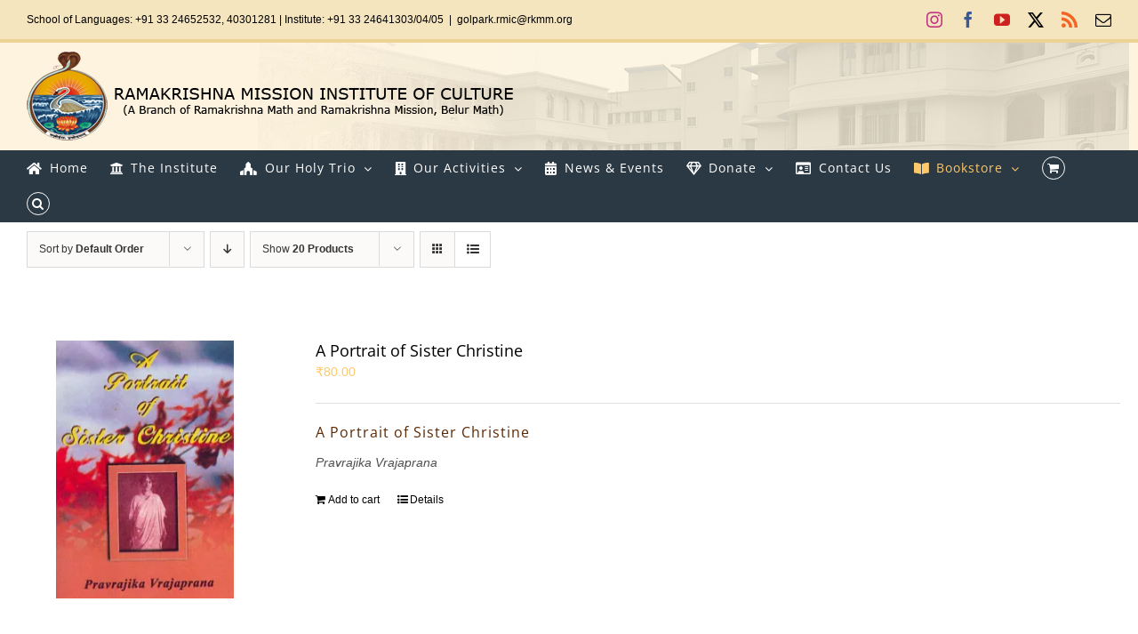

--- FILE ---
content_type: text/html; charset=UTF-8
request_url: https://sriramakrishna.org/product-category/miscellaneous/?product_view=list
body_size: 19362
content:
<!DOCTYPE html>
<html class="avada-html-layout-wide avada-html-header-position-top avada-html-is-archive avada-has-site-width-percent avada-is-100-percent-template avada-has-site-width-100-percent" lang="en-US" prefix="og: http://ogp.me/ns# fb: http://ogp.me/ns/fb#">
<head>
	<meta http-equiv="X-UA-Compatible" content="IE=edge" />
	<meta http-equiv="Content-Type" content="text/html; charset=utf-8"/>
	<meta name="viewport" content="width=device-width, initial-scale=1" />
	<title>Miscellaneous &#8211; RKM Institute of Culture</title>
<meta name='robots' content='max-image-preview:large' />
<script>window._wca = window._wca || [];</script>
<link rel='dns-prefetch' href='//stats.wp.com' />
<link rel='dns-prefetch' href='//www.googletagmanager.com' />
<link rel='preconnect' href='//i0.wp.com' />
<link rel="alternate" type="application/rss+xml" title="RKM Institute of Culture &raquo; Feed" href="https://sriramakrishna.org/feed/" />
<link rel="alternate" type="application/rss+xml" title="RKM Institute of Culture &raquo; Comments Feed" href="https://sriramakrishna.org/comments/feed/" />
								<link rel="icon" href="https://sriramakrishna.org/wp-content/uploads/2019/08/favicon.png" type="image/png" />
		
		
		
				<link rel="alternate" type="application/rss+xml" title="RKM Institute of Culture &raquo; Miscellaneous Category Feed" href="https://sriramakrishna.org/product-category/miscellaneous/feed/" />
				
		<meta property="og:locale" content="en_US"/>
		<meta property="og:type" content="article"/>
		<meta property="og:site_name" content="RKM Institute of Culture"/>
		<meta property="og:title" content="  Product categories  Miscellaneous"/>
				<meta property="og:url" content="https://sriramakrishna.org/product/a-portrait-of-sister-christine/"/>
																				<meta property="og:image" content="https://i0.wp.com/sriramakrishna.org/wp-content/uploads/2021/03/eporsis.jpg?fit=222%2C318&ssl=1"/>
		<meta property="og:image:width" content="222"/>
		<meta property="og:image:height" content="318"/>
		<meta property="og:image:type" content="image/jpeg"/>
				<style id='wp-img-auto-sizes-contain-inline-css' type='text/css'>
img:is([sizes=auto i],[sizes^="auto," i]){contain-intrinsic-size:3000px 1500px}
/*# sourceURL=wp-img-auto-sizes-contain-inline-css */
</style>
<style id='wp-emoji-styles-inline-css' type='text/css'>

	img.wp-smiley, img.emoji {
		display: inline !important;
		border: none !important;
		box-shadow: none !important;
		height: 1em !important;
		width: 1em !important;
		margin: 0 0.07em !important;
		vertical-align: -0.1em !important;
		background: none !important;
		padding: 0 !important;
	}
/*# sourceURL=wp-emoji-styles-inline-css */
</style>
<link rel='stylesheet' id='ditty-news-ticker-font-css' href='https://sriramakrishna.org/wp-content/plugins/ditty-news-ticker/legacy/inc/static/libs/fontastic/styles.css?ver=3.1.63' type='text/css' media='all' />
<link rel='stylesheet' id='ditty-news-ticker-css' href='https://sriramakrishna.org/wp-content/plugins/ditty-news-ticker/legacy/inc/static/css/style.css?ver=3.1.63' type='text/css' media='all' />
<link rel='stylesheet' id='ditty-displays-css' href='https://sriramakrishna.org/wp-content/plugins/ditty-news-ticker/assets/build/dittyDisplays.css?ver=3.1.63' type='text/css' media='all' />
<link rel='stylesheet' id='ditty-fontawesome-css' href='https://sriramakrishna.org/wp-content/plugins/ditty-news-ticker/includes/libs/fontawesome-6.4.0/css/all.css?ver=6.4.0' type='text/css' media='' />
<link rel='stylesheet' id='spacexchimp_p005-bootstrap-tooltip-css-css' href='https://sriramakrishna.org/wp-content/plugins/social-media-buttons-toolbar/inc/lib/bootstrap-tooltip/bootstrap-tooltip.css?ver=5.0' type='text/css' media='all' />
<link rel='stylesheet' id='spacexchimp_p005-frontend-css-css' href='https://sriramakrishna.org/wp-content/plugins/social-media-buttons-toolbar/inc/css/frontend.css?ver=5.0' type='text/css' media='all' />
<style id='spacexchimp_p005-frontend-css-inline-css' type='text/css'>

                    .sxc-follow-buttons {
                        text-align: right !important;
                    }
                    .sxc-follow-buttons .sxc-follow-button,
                    .sxc-follow-buttons .sxc-follow-button a,
                    .sxc-follow-buttons .sxc-follow-button a img {
                        width: 32px !important;
                        height: 32px !important;
                    }
                    .sxc-follow-buttons .sxc-follow-button {
                        margin: 5px !important;
                    }
                  
/*# sourceURL=spacexchimp_p005-frontend-css-inline-css */
</style>
<style id='woocommerce-inline-inline-css' type='text/css'>
.woocommerce form .form-row .required { visibility: visible; }
/*# sourceURL=woocommerce-inline-inline-css */
</style>
<link rel='stylesheet' id='fusion-dynamic-css-css' href='https://sriramakrishna.org/wp-content/uploads/fusion-styles/bc9d1b5f481f91247edd991027b19aaf.min.css?ver=3.14.2' type='text/css' media='all' />
<script type="text/javascript" src="https://sriramakrishna.org/wp-includes/js/jquery/jquery.min.js?ver=3.7.1" id="jquery-core-js"></script>
<script type="text/javascript" src="https://sriramakrishna.org/wp-includes/js/jquery/jquery-migrate.min.js?ver=3.4.1" id="jquery-migrate-js"></script>
<script type="text/javascript" src="https://sriramakrishna.org/wp-content/plugins/social-media-buttons-toolbar/inc/lib/bootstrap-tooltip/bootstrap-tooltip.js?ver=5.0" id="spacexchimp_p005-bootstrap-tooltip-js-js"></script>
<script type="text/javascript" src="https://sriramakrishna.org/wp-content/plugins/woocommerce/assets/js/jquery-blockui/jquery.blockUI.min.js?ver=2.7.0-wc.10.4.3" id="wc-jquery-blockui-js" defer="defer" data-wp-strategy="defer"></script>
<script type="text/javascript" id="wc-add-to-cart-js-extra">
/* <![CDATA[ */
var wc_add_to_cart_params = {"ajax_url":"/wp-admin/admin-ajax.php","wc_ajax_url":"/?wc-ajax=%%endpoint%%","i18n_view_cart":"View cart","cart_url":"https://sriramakrishna.org/mycart/","is_cart":"","cart_redirect_after_add":"no"};
//# sourceURL=wc-add-to-cart-js-extra
/* ]]> */
</script>
<script type="text/javascript" src="https://sriramakrishna.org/wp-content/plugins/woocommerce/assets/js/frontend/add-to-cart.min.js?ver=10.4.3" id="wc-add-to-cart-js" defer="defer" data-wp-strategy="defer"></script>
<script type="text/javascript" src="https://sriramakrishna.org/wp-content/plugins/woocommerce/assets/js/js-cookie/js.cookie.min.js?ver=2.1.4-wc.10.4.3" id="wc-js-cookie-js" defer="defer" data-wp-strategy="defer"></script>
<script type="text/javascript" id="woocommerce-js-extra">
/* <![CDATA[ */
var woocommerce_params = {"ajax_url":"/wp-admin/admin-ajax.php","wc_ajax_url":"/?wc-ajax=%%endpoint%%","i18n_password_show":"Show password","i18n_password_hide":"Hide password"};
//# sourceURL=woocommerce-js-extra
/* ]]> */
</script>
<script type="text/javascript" src="https://sriramakrishna.org/wp-content/plugins/woocommerce/assets/js/frontend/woocommerce.min.js?ver=10.4.3" id="woocommerce-js" defer="defer" data-wp-strategy="defer"></script>
<script type="text/javascript" src="https://stats.wp.com/s-202603.js" id="woocommerce-analytics-js" defer="defer" data-wp-strategy="defer"></script>

<!-- Google tag (gtag.js) snippet added by Site Kit -->
<!-- Google Analytics snippet added by Site Kit -->
<script type="text/javascript" src="https://www.googletagmanager.com/gtag/js?id=GT-WP5JSGK" id="google_gtagjs-js" async></script>
<script type="text/javascript" id="google_gtagjs-js-after">
/* <![CDATA[ */
window.dataLayer = window.dataLayer || [];function gtag(){dataLayer.push(arguments);}
gtag("set","linker",{"domains":["sriramakrishna.org"]});
gtag("js", new Date());
gtag("set", "developer_id.dZTNiMT", true);
gtag("config", "GT-WP5JSGK");
//# sourceURL=google_gtagjs-js-after
/* ]]> */
</script>
<link rel="https://api.w.org/" href="https://sriramakrishna.org/wp-json/" /><link rel="alternate" title="JSON" type="application/json" href="https://sriramakrishna.org/wp-json/wp/v2/product_cat/93" /><link rel="EditURI" type="application/rsd+xml" title="RSD" href="https://sriramakrishna.org/xmlrpc.php?rsd" />
<meta name="generator" content="WordPress 6.9" />
<meta name="generator" content="WooCommerce 10.4.3" />
<style>overflow: scroll;</style><meta name="generator" content="Site Kit by Google 1.170.0" />	<style>img#wpstats{display:none}</style>
		<style type="text/css" id="css-fb-visibility">@media screen and (max-width: 640px){.fusion-no-small-visibility{display:none !important;}body .sm-text-align-center{text-align:center !important;}body .sm-text-align-left{text-align:left !important;}body .sm-text-align-right{text-align:right !important;}body .sm-text-align-justify{text-align:justify !important;}body .sm-flex-align-center{justify-content:center !important;}body .sm-flex-align-flex-start{justify-content:flex-start !important;}body .sm-flex-align-flex-end{justify-content:flex-end !important;}body .sm-mx-auto{margin-left:auto !important;margin-right:auto !important;}body .sm-ml-auto{margin-left:auto !important;}body .sm-mr-auto{margin-right:auto !important;}body .fusion-absolute-position-small{position:absolute;width:100%;}.awb-sticky.awb-sticky-small{ position: sticky; top: var(--awb-sticky-offset,0); }}@media screen and (min-width: 641px) and (max-width: 1024px){.fusion-no-medium-visibility{display:none !important;}body .md-text-align-center{text-align:center !important;}body .md-text-align-left{text-align:left !important;}body .md-text-align-right{text-align:right !important;}body .md-text-align-justify{text-align:justify !important;}body .md-flex-align-center{justify-content:center !important;}body .md-flex-align-flex-start{justify-content:flex-start !important;}body .md-flex-align-flex-end{justify-content:flex-end !important;}body .md-mx-auto{margin-left:auto !important;margin-right:auto !important;}body .md-ml-auto{margin-left:auto !important;}body .md-mr-auto{margin-right:auto !important;}body .fusion-absolute-position-medium{position:absolute;width:100%;}.awb-sticky.awb-sticky-medium{ position: sticky; top: var(--awb-sticky-offset,0); }}@media screen and (min-width: 1025px){.fusion-no-large-visibility{display:none !important;}body .lg-text-align-center{text-align:center !important;}body .lg-text-align-left{text-align:left !important;}body .lg-text-align-right{text-align:right !important;}body .lg-text-align-justify{text-align:justify !important;}body .lg-flex-align-center{justify-content:center !important;}body .lg-flex-align-flex-start{justify-content:flex-start !important;}body .lg-flex-align-flex-end{justify-content:flex-end !important;}body .lg-mx-auto{margin-left:auto !important;margin-right:auto !important;}body .lg-ml-auto{margin-left:auto !important;}body .lg-mr-auto{margin-right:auto !important;}body .fusion-absolute-position-large{position:absolute;width:100%;}.awb-sticky.awb-sticky-large{ position: sticky; top: var(--awb-sticky-offset,0); }}</style>	<noscript><style>.woocommerce-product-gallery{ opacity: 1 !important; }</style></noscript>
			<style type="text/css" id="wp-custom-css">
			.featured-image img {
    width: 280px;
	height:360px;
}
.fusion-product-wrapper img {
    width: 200px;
	height:290px;
}

.woocommerce-shipping-destination{
	display:none;
}		</style>
				<script type="text/javascript">
			var doc = document.documentElement;
			doc.setAttribute( 'data-useragent', navigator.userAgent );
		</script>
		
	<style id='global-styles-inline-css' type='text/css'>
:root{--wp--preset--aspect-ratio--square: 1;--wp--preset--aspect-ratio--4-3: 4/3;--wp--preset--aspect-ratio--3-4: 3/4;--wp--preset--aspect-ratio--3-2: 3/2;--wp--preset--aspect-ratio--2-3: 2/3;--wp--preset--aspect-ratio--16-9: 16/9;--wp--preset--aspect-ratio--9-16: 9/16;--wp--preset--color--black: #000000;--wp--preset--color--cyan-bluish-gray: #abb8c3;--wp--preset--color--white: #ffffff;--wp--preset--color--pale-pink: #f78da7;--wp--preset--color--vivid-red: #cf2e2e;--wp--preset--color--luminous-vivid-orange: #ff6900;--wp--preset--color--luminous-vivid-amber: #fcb900;--wp--preset--color--light-green-cyan: #7bdcb5;--wp--preset--color--vivid-green-cyan: #00d084;--wp--preset--color--pale-cyan-blue: #8ed1fc;--wp--preset--color--vivid-cyan-blue: #0693e3;--wp--preset--color--vivid-purple: #9b51e0;--wp--preset--color--awb-color-1: rgba(255,255,255,1);--wp--preset--color--awb-color-2: rgba(246,246,246,1);--wp--preset--color--awb-color-3: rgba(224,222,222,1);--wp--preset--color--awb-color-4: rgba(254,201,107,1);--wp--preset--color--awb-color-5: rgba(43,57,68,1);--wp--preset--color--awb-color-6: rgba(51,51,51,1);--wp--preset--color--awb-color-7: rgba(38,46,68,1);--wp--preset--color--awb-color-8: rgba(0,0,0,1);--wp--preset--color--awb-color-custom-10: rgba(116,116,116,1);--wp--preset--color--awb-color-custom-11: rgba(160,206,78,1);--wp--preset--color--awb-color-custom-12: rgba(235,234,234,1);--wp--preset--color--awb-color-custom-13: rgba(117,58,15,1);--wp--preset--color--awb-color-custom-14: rgba(237,105,103,1);--wp--preset--color--awb-color-custom-15: rgba(232,232,232,1);--wp--preset--color--awb-color-custom-16: rgba(79,79,79,1);--wp--preset--gradient--vivid-cyan-blue-to-vivid-purple: linear-gradient(135deg,rgb(6,147,227) 0%,rgb(155,81,224) 100%);--wp--preset--gradient--light-green-cyan-to-vivid-green-cyan: linear-gradient(135deg,rgb(122,220,180) 0%,rgb(0,208,130) 100%);--wp--preset--gradient--luminous-vivid-amber-to-luminous-vivid-orange: linear-gradient(135deg,rgb(252,185,0) 0%,rgb(255,105,0) 100%);--wp--preset--gradient--luminous-vivid-orange-to-vivid-red: linear-gradient(135deg,rgb(255,105,0) 0%,rgb(207,46,46) 100%);--wp--preset--gradient--very-light-gray-to-cyan-bluish-gray: linear-gradient(135deg,rgb(238,238,238) 0%,rgb(169,184,195) 100%);--wp--preset--gradient--cool-to-warm-spectrum: linear-gradient(135deg,rgb(74,234,220) 0%,rgb(151,120,209) 20%,rgb(207,42,186) 40%,rgb(238,44,130) 60%,rgb(251,105,98) 80%,rgb(254,248,76) 100%);--wp--preset--gradient--blush-light-purple: linear-gradient(135deg,rgb(255,206,236) 0%,rgb(152,150,240) 100%);--wp--preset--gradient--blush-bordeaux: linear-gradient(135deg,rgb(254,205,165) 0%,rgb(254,45,45) 50%,rgb(107,0,62) 100%);--wp--preset--gradient--luminous-dusk: linear-gradient(135deg,rgb(255,203,112) 0%,rgb(199,81,192) 50%,rgb(65,88,208) 100%);--wp--preset--gradient--pale-ocean: linear-gradient(135deg,rgb(255,245,203) 0%,rgb(182,227,212) 50%,rgb(51,167,181) 100%);--wp--preset--gradient--electric-grass: linear-gradient(135deg,rgb(202,248,128) 0%,rgb(113,206,126) 100%);--wp--preset--gradient--midnight: linear-gradient(135deg,rgb(2,3,129) 0%,rgb(40,116,252) 100%);--wp--preset--font-size--small: 10.5px;--wp--preset--font-size--medium: 20px;--wp--preset--font-size--large: 21px;--wp--preset--font-size--x-large: 42px;--wp--preset--font-size--normal: 14px;--wp--preset--font-size--xlarge: 28px;--wp--preset--font-size--huge: 42px;--wp--preset--spacing--20: 0.44rem;--wp--preset--spacing--30: 0.67rem;--wp--preset--spacing--40: 1rem;--wp--preset--spacing--50: 1.5rem;--wp--preset--spacing--60: 2.25rem;--wp--preset--spacing--70: 3.38rem;--wp--preset--spacing--80: 5.06rem;--wp--preset--shadow--natural: 6px 6px 9px rgba(0, 0, 0, 0.2);--wp--preset--shadow--deep: 12px 12px 50px rgba(0, 0, 0, 0.4);--wp--preset--shadow--sharp: 6px 6px 0px rgba(0, 0, 0, 0.2);--wp--preset--shadow--outlined: 6px 6px 0px -3px rgb(255, 255, 255), 6px 6px rgb(0, 0, 0);--wp--preset--shadow--crisp: 6px 6px 0px rgb(0, 0, 0);}:where(.is-layout-flex){gap: 0.5em;}:where(.is-layout-grid){gap: 0.5em;}body .is-layout-flex{display: flex;}.is-layout-flex{flex-wrap: wrap;align-items: center;}.is-layout-flex > :is(*, div){margin: 0;}body .is-layout-grid{display: grid;}.is-layout-grid > :is(*, div){margin: 0;}:where(.wp-block-columns.is-layout-flex){gap: 2em;}:where(.wp-block-columns.is-layout-grid){gap: 2em;}:where(.wp-block-post-template.is-layout-flex){gap: 1.25em;}:where(.wp-block-post-template.is-layout-grid){gap: 1.25em;}.has-black-color{color: var(--wp--preset--color--black) !important;}.has-cyan-bluish-gray-color{color: var(--wp--preset--color--cyan-bluish-gray) !important;}.has-white-color{color: var(--wp--preset--color--white) !important;}.has-pale-pink-color{color: var(--wp--preset--color--pale-pink) !important;}.has-vivid-red-color{color: var(--wp--preset--color--vivid-red) !important;}.has-luminous-vivid-orange-color{color: var(--wp--preset--color--luminous-vivid-orange) !important;}.has-luminous-vivid-amber-color{color: var(--wp--preset--color--luminous-vivid-amber) !important;}.has-light-green-cyan-color{color: var(--wp--preset--color--light-green-cyan) !important;}.has-vivid-green-cyan-color{color: var(--wp--preset--color--vivid-green-cyan) !important;}.has-pale-cyan-blue-color{color: var(--wp--preset--color--pale-cyan-blue) !important;}.has-vivid-cyan-blue-color{color: var(--wp--preset--color--vivid-cyan-blue) !important;}.has-vivid-purple-color{color: var(--wp--preset--color--vivid-purple) !important;}.has-black-background-color{background-color: var(--wp--preset--color--black) !important;}.has-cyan-bluish-gray-background-color{background-color: var(--wp--preset--color--cyan-bluish-gray) !important;}.has-white-background-color{background-color: var(--wp--preset--color--white) !important;}.has-pale-pink-background-color{background-color: var(--wp--preset--color--pale-pink) !important;}.has-vivid-red-background-color{background-color: var(--wp--preset--color--vivid-red) !important;}.has-luminous-vivid-orange-background-color{background-color: var(--wp--preset--color--luminous-vivid-orange) !important;}.has-luminous-vivid-amber-background-color{background-color: var(--wp--preset--color--luminous-vivid-amber) !important;}.has-light-green-cyan-background-color{background-color: var(--wp--preset--color--light-green-cyan) !important;}.has-vivid-green-cyan-background-color{background-color: var(--wp--preset--color--vivid-green-cyan) !important;}.has-pale-cyan-blue-background-color{background-color: var(--wp--preset--color--pale-cyan-blue) !important;}.has-vivid-cyan-blue-background-color{background-color: var(--wp--preset--color--vivid-cyan-blue) !important;}.has-vivid-purple-background-color{background-color: var(--wp--preset--color--vivid-purple) !important;}.has-black-border-color{border-color: var(--wp--preset--color--black) !important;}.has-cyan-bluish-gray-border-color{border-color: var(--wp--preset--color--cyan-bluish-gray) !important;}.has-white-border-color{border-color: var(--wp--preset--color--white) !important;}.has-pale-pink-border-color{border-color: var(--wp--preset--color--pale-pink) !important;}.has-vivid-red-border-color{border-color: var(--wp--preset--color--vivid-red) !important;}.has-luminous-vivid-orange-border-color{border-color: var(--wp--preset--color--luminous-vivid-orange) !important;}.has-luminous-vivid-amber-border-color{border-color: var(--wp--preset--color--luminous-vivid-amber) !important;}.has-light-green-cyan-border-color{border-color: var(--wp--preset--color--light-green-cyan) !important;}.has-vivid-green-cyan-border-color{border-color: var(--wp--preset--color--vivid-green-cyan) !important;}.has-pale-cyan-blue-border-color{border-color: var(--wp--preset--color--pale-cyan-blue) !important;}.has-vivid-cyan-blue-border-color{border-color: var(--wp--preset--color--vivid-cyan-blue) !important;}.has-vivid-purple-border-color{border-color: var(--wp--preset--color--vivid-purple) !important;}.has-vivid-cyan-blue-to-vivid-purple-gradient-background{background: var(--wp--preset--gradient--vivid-cyan-blue-to-vivid-purple) !important;}.has-light-green-cyan-to-vivid-green-cyan-gradient-background{background: var(--wp--preset--gradient--light-green-cyan-to-vivid-green-cyan) !important;}.has-luminous-vivid-amber-to-luminous-vivid-orange-gradient-background{background: var(--wp--preset--gradient--luminous-vivid-amber-to-luminous-vivid-orange) !important;}.has-luminous-vivid-orange-to-vivid-red-gradient-background{background: var(--wp--preset--gradient--luminous-vivid-orange-to-vivid-red) !important;}.has-very-light-gray-to-cyan-bluish-gray-gradient-background{background: var(--wp--preset--gradient--very-light-gray-to-cyan-bluish-gray) !important;}.has-cool-to-warm-spectrum-gradient-background{background: var(--wp--preset--gradient--cool-to-warm-spectrum) !important;}.has-blush-light-purple-gradient-background{background: var(--wp--preset--gradient--blush-light-purple) !important;}.has-blush-bordeaux-gradient-background{background: var(--wp--preset--gradient--blush-bordeaux) !important;}.has-luminous-dusk-gradient-background{background: var(--wp--preset--gradient--luminous-dusk) !important;}.has-pale-ocean-gradient-background{background: var(--wp--preset--gradient--pale-ocean) !important;}.has-electric-grass-gradient-background{background: var(--wp--preset--gradient--electric-grass) !important;}.has-midnight-gradient-background{background: var(--wp--preset--gradient--midnight) !important;}.has-small-font-size{font-size: var(--wp--preset--font-size--small) !important;}.has-medium-font-size{font-size: var(--wp--preset--font-size--medium) !important;}.has-large-font-size{font-size: var(--wp--preset--font-size--large) !important;}.has-x-large-font-size{font-size: var(--wp--preset--font-size--x-large) !important;}
/*# sourceURL=global-styles-inline-css */
</style>
<link rel='stylesheet' id='wc-blocks-style-css' href='https://sriramakrishna.org/wp-content/plugins/woocommerce/assets/client/blocks/wc-blocks.css?ver=wc-10.4.3' type='text/css' media='all' />
</head>

<body class="archive tax-product_cat term-miscellaneous term-93 wp-theme-Avada theme-Avada woocommerce woocommerce-page woocommerce-no-js fusion-image-hovers fusion-pagination-sizing fusion-button_type-flat fusion-button_span-no fusion-button_gradient-linear avada-image-rollover-circle-no avada-image-rollover-yes avada-image-rollover-direction-center_horiz fusion-has-button-gradient fusion-body ltr fusion-sticky-header no-tablet-sticky-header no-mobile-sticky-header no-mobile-slidingbar no-mobile-totop avada-has-rev-slider-styles fusion-disable-outline fusion-sub-menu-slide mobile-logo-pos-left layout-wide-mode avada-has-boxed-modal-shadow-none layout-scroll-offset-full avada-has-zero-margin-offset-top fusion-top-header menu-text-align-left fusion-woo-product-design-classic fusion-woo-shop-page-columns-4 fusion-woo-related-columns-4 fusion-woo-archive-page-columns-5 avada-has-woo-gallery-disabled woo-sale-badge-circle woo-outofstock-badge-top_bar mobile-menu-design-modern fusion-show-pagination-text fusion-header-layout-v5 avada-responsive avada-footer-fx-none avada-menu-highlight-style-arrow fusion-search-form-classic fusion-main-menu-search-overlay fusion-avatar-square avada-dropdown-styles avada-blog-layout-grid avada-blog-archive-layout-grid avada-header-shadow-no avada-menu-icon-position-left avada-has-megamenu-shadow avada-has-mainmenu-dropdown-divider fusion-has-main-nav-icon-circle avada-has-header-100-width avada-has-pagetitle-bg-full avada-has-main-nav-search-icon avada-has-100-footer avada-has-breadcrumb-mobile-hidden avada-has-titlebar-hide avada-header-border-color-full-transparent avada-social-full-transparent avada-has-header-bg-image avada-header-bg-no-repeat avada-has-header-bg-full avada-has-header-bg-parallax avada-has-pagination-padding avada-flyout-menu-direction-fade avada-ec-views-v1" data-awb-post-id="4802">
		<a class="skip-link screen-reader-text" href="#content">Skip to content</a>

	<div id="boxed-wrapper">
		
		<div id="wrapper" class="fusion-wrapper">
			<div id="home" style="position:relative;top:-1px;"></div>
							
					
			<header class="fusion-header-wrapper">
				<div class="fusion-header-v5 fusion-logo-alignment fusion-logo-left fusion-sticky-menu- fusion-sticky-logo- fusion-mobile-logo-1 fusion-sticky-menu-only fusion-header-menu-align-left fusion-mobile-menu-design-modern">
					
<div class="fusion-secondary-header">
	<div class="fusion-row">
					<div class="fusion-alignleft">
				<div class="fusion-contact-info"><span class="fusion-contact-info-phone-number">School of Languages: +91 33 24652532, 40301281  |  Institute: +91 33 24641303/04/05</span><span class="fusion-header-separator">|</span><span class="fusion-contact-info-email-address"><a href="/cdn-cgi/l/email-protection#133530222320287c7f35302222212835302a24286178353027252861353022232a2835302223262835302a2a28353025272835302222272878353022232a28353022232a28353027252835302222222861353022232028">&#103;ol&#112;&#97;rk&#46;r&#109;&#105;&#99;&#64;&#114;k&#109;&#109;&#46;&#111;r&#103;</a></span></div>			</div>
							<div class="fusion-alignright">
				<div class="fusion-social-links-header"><div class="fusion-social-networks"><div class="fusion-social-networks-wrapper"><a  class="fusion-social-network-icon fusion-tooltip fusion-instagram awb-icon-instagram" style="color:#c13584;" data-placement="bottom" data-title="Instagram" data-toggle="tooltip" title="Instagram" href="https://www.instagram.com/rmic.in" target="_blank" rel="noopener noreferrer"><span class="screen-reader-text">Instagram</span></a><a  class="fusion-social-network-icon fusion-tooltip fusion-facebook awb-icon-facebook" style="color:#3b5998;" data-placement="bottom" data-title="Facebook" data-toggle="tooltip" title="Facebook" href="https://www.facebook.com/rmic.kolkata" target="_blank" rel="noreferrer"><span class="screen-reader-text">Facebook</span></a><a  class="fusion-social-network-icon fusion-tooltip fusion-youtube awb-icon-youtube" style="color:#cd201f;" data-placement="bottom" data-title="YouTube" data-toggle="tooltip" title="YouTube" href="https://youtube.com/c/rmicgolpark" target="_blank" rel="noopener noreferrer"><span class="screen-reader-text">YouTube</span></a><a  class="fusion-social-network-icon fusion-tooltip fusion-twitter awb-icon-twitter" style="color:#000000;" data-placement="bottom" data-title="X" data-toggle="tooltip" title="X" href="https://twitter.com/rmicgolpark" target="_blank" rel="noopener noreferrer"><span class="screen-reader-text">X</span></a><a class="fusion-social-network-icon fusion-tooltip fusion-rss awb-icon-rss" style="color:#f26522;" data-placement="bottom" data-title="Rss" data-toggle="tooltip" title="Rss" href="https://sriramakrishna.org/feed/" target="_blank" rel="noopener noreferrer"><span class="screen-reader-text">Rss</span></a><a class="fusion-social-network-icon fusion-tooltip fusion-mail awb-icon-mail fusion-last-social-icon" style="color:#000000;" data-placement="bottom" data-title="Email" data-toggle="tooltip" title="Email" href="/cdn-cgi/l/email-protection#0721243636333c212436373e3c21243637323c642921243637343c686b21243636353c2124373e303c21243636333c6c21243731333c21243637343c212436373e3c6621243637323c212436373f3c292124373e3e3c21243636363c6a" target="_self" rel="noopener noreferrer"><span class="screen-reader-text">Email</span></a></div></div></div>			</div>
			</div>
</div>
<div class="fusion-header-sticky-height"></div>
<div class="fusion-sticky-header-wrapper"> <!-- start fusion sticky header wrapper -->
	<div class="fusion-header">
		<div class="fusion-row">
							<div class="fusion-logo" data-margin-top="10px" data-margin-bottom="10px" data-margin-left="0px" data-margin-right="0px">
			<a class="fusion-logo-link"  href="https://sriramakrishna.org/" >

						<!-- standard logo -->
			<img src="https://sriramakrishna.org/wp-content/uploads/2019/09/logo.png" srcset="https://sriramakrishna.org/wp-content/uploads/2019/09/logo.png 1x" width="548" height="100" alt="RKM Institute of Culture Logo" data-retina_logo_url="" class="fusion-standard-logo" />

											<!-- mobile logo -->
				<img src="https://sriramakrishna.org/wp-content/uploads/2019/09/logo.png" srcset="https://sriramakrishna.org/wp-content/uploads/2019/09/logo.png 1x" width="548" height="100" alt="RKM Institute of Culture Logo" data-retina_logo_url="" class="fusion-mobile-logo" />
			
					</a>
		</div>
								<div class="fusion-mobile-menu-icons">
							<a href="#" class="fusion-icon awb-icon-bars" aria-label="Toggle mobile menu" aria-expanded="false"></a>
		
		
		
					<a href="https://sriramakrishna.org/mycart/" class="fusion-icon awb-icon-shopping-cart"  aria-label="Toggle mobile cart"></a>
			</div>
			
					</div>
	</div>
	<div class="fusion-secondary-main-menu">
		<div class="fusion-row">
			<nav class="fusion-main-menu" aria-label="Main Menu"><div class="fusion-overlay-search">		<form role="search" class="searchform fusion-search-form  fusion-search-form-classic" method="get" action="https://sriramakrishna.org/">
			<div class="fusion-search-form-content">

				
				<div class="fusion-search-field search-field">
					<label><span class="screen-reader-text">Search for:</span>
													<input type="search" value="" name="s" class="s" placeholder="Search..." required aria-required="true" aria-label="Search..."/>
											</label>
				</div>
				<div class="fusion-search-button search-button">
					<input type="submit" class="fusion-search-submit searchsubmit" aria-label="Search" value="&#xf002;" />
									</div>

				
			</div>


			
		</form>
		<div class="fusion-search-spacer"></div><a href="#" role="button" aria-label="Close Search" class="fusion-close-search"></a></div><ul id="menu-new-menu" class="fusion-menu"><li  id="menu-item-3183"  class="menu-item menu-item-type-post_type menu-item-object-page menu-item-home menu-item-3183"  data-item-id="3183"><a  href="https://sriramakrishna.org/" class="fusion-flex-link fusion-arrow-highlight"><span class="fusion-megamenu-icon"><i class="glyphicon fa-home fas" aria-hidden="true"></i></span><span class="menu-text">Home<span class="fusion-arrow-svg"><svg height="12px" width="20px">
					<path d="M0 0 L10 12 L20 0 Z" fill="#ffffff" class="header_border_color_stroke" stroke-width="1"/>
					</svg></span></span></a></li><li  id="menu-item-3167"  class="menu-item menu-item-type-custom menu-item-object-custom menu-item-3167"  data-item-id="3167"><a href="https://sriramakrishna.org/the-institute/" class="fusion-flex-link fusion-arrow-highlight"><span class="fusion-megamenu-icon"><i class="glyphicon fa-university fas" aria-hidden="true"></i></span><span class="menu-text">The Institute<span class="fusion-arrow-svg"><svg height="12px" width="20px">
					<path d="M0 0 L10 12 L20 0 Z" fill="#ffffff" class="header_border_color_stroke" stroke-width="1"/>
					</svg></span></span></a></li><li  id="menu-item-815"  class="menu-item menu-item-type-custom menu-item-object-custom menu-item-has-children menu-item-815 fusion-dropdown-menu"  data-item-id="815"><a  href="#theholytrinity" class="fusion-flex-link fusion-arrow-highlight"><span class="fusion-megamenu-icon"><i class="glyphicon fa-place-of-worship fas" aria-hidden="true"></i></span><span class="menu-text">Our Holy Trio<span class="fusion-arrow-svg"><svg height="12px" width="20px">
					<path d="M0 0 L10 12 L20 0 Z" fill="#ffffff" class="header_border_color_stroke" stroke-width="1"/>
					</svg></span><span class="fusion-dropdown-svg"><svg height="12px" width="20px">
						<path d="M0 12 L10 0 L20 12 Z" fill="#2b3944"/>
						</svg></span></span> <span class="fusion-caret"><i class="fusion-dropdown-indicator" aria-hidden="true"></i></span></a><ul class="sub-menu"><li  id="menu-item-935"  class="menu-item menu-item-type-post_type menu-item-object-page menu-item-has-children menu-item-935 fusion-dropdown-submenu" ><a  href="https://sriramakrishna.org/sri-ramakrishna/" class="fusion-arrow-highlight"><span>Sri Ramakrishna</span></a><ul class="sub-menu"><li  id="menu-item-1124"  class="menu-item menu-item-type-custom menu-item-object-custom menu-item-1124" ><a  href="#msg-lib" class="fusion-arrow-highlight"><span>Message of Sri Ramakrishana</span></a></li><li  id="menu-item-1122"  class="menu-item menu-item-type-custom menu-item-object-custom menu-item-1122" ><a  href="#msg-cwc" class="fusion-arrow-highlight"><span>Contributions to World Culture</span></a></li><li  id="menu-item-1126"  class="menu-item menu-item-type-custom menu-item-object-custom menu-item-1126" ><a  href="#msg-cme" class="fusion-arrow-highlight"><span>Chronology of Main Events</span></a></li><li  id="menu-item-1130"  class="menu-item menu-item-type-custom menu-item-object-custom menu-item-1130" ><a  href="#msg-gosr" class="fusion-arrow-highlight"><span>The Gospel Sri Ramakrishana</span></a></li><li  id="menu-item-1131"  class="menu-item menu-item-type-custom menu-item-object-custom menu-item-1131" ><a  href="#" class="fusion-arrow-highlight"><span>Great Thinkers on Ramakrishana Vivekananda</span></a></li></ul></li><li  id="menu-item-934"  class="menu-item menu-item-type-post_type menu-item-object-page menu-item-934 fusion-dropdown-submenu" ><a  href="https://sriramakrishna.org/sri-sarada-devi/" class="fusion-arrow-highlight"><span>Sri Sarada Devi</span></a></li><li  id="menu-item-933"  class="menu-item menu-item-type-post_type menu-item-object-page menu-item-933 fusion-dropdown-submenu" ><a  href="https://sriramakrishna.org/swami-vivekananda/" class="fusion-arrow-highlight"><span>Swami Vivekananda</span></a></li></ul></li><li  id="menu-item-3170"  class="menu-item menu-item-type-custom menu-item-object-custom menu-item-has-children menu-item-3170 fusion-dropdown-menu"  data-item-id="3170"><a  href="#departmentactivity" class="fusion-flex-link fusion-arrow-highlight"><span class="fusion-megamenu-icon"><i class="glyphicon fa-building fas" aria-hidden="true"></i></span><span class="menu-text">Our Activities<span class="fusion-arrow-svg"><svg height="12px" width="20px">
					<path d="M0 0 L10 12 L20 0 Z" fill="#ffffff" class="header_border_color_stroke" stroke-width="1"/>
					</svg></span><span class="fusion-dropdown-svg"><svg height="12px" width="20px">
						<path d="M0 12 L10 0 L20 12 Z" fill="#2b3944"/>
						</svg></span></span> <span class="fusion-caret"><i class="fusion-dropdown-indicator" aria-hidden="true"></i></span></a><ul class="sub-menu"><li  id="menu-item-1059"  class="menu-item menu-item-type-post_type menu-item-object-page menu-item-1059 fusion-dropdown-submenu" ><a  href="https://sriramakrishna.org/general-library/" class="fusion-arrow-highlight"><span>General Library</span></a></li><li  id="menu-item-1058"  class="menu-item menu-item-type-post_type menu-item-object-page menu-item-1058 fusion-dropdown-submenu" ><a  href="https://sriramakrishna.org/the-school-of-languages/" class="fusion-arrow-highlight"><span>School of Languages</span></a></li><li  id="menu-item-1057"  class="menu-item menu-item-type-post_type menu-item-object-page menu-item-1057 fusion-dropdown-submenu" ><a  href="https://sriramakrishna.org/the-center-for-indological-studies-and-research/" class="fusion-arrow-highlight"><span>Indological Studies and Research</span></a></li><li  id="menu-item-1056"  class="menu-item menu-item-type-post_type menu-item-object-page menu-item-1056 fusion-dropdown-submenu" ><a  href="https://sriramakrishna.org/the-museum-and-art-gallery/" class="fusion-arrow-highlight"><span>Museum and Art Gallery</span></a></li><li  id="menu-item-1055"  class="menu-item menu-item-type-post_type menu-item-object-page menu-item-1055 fusion-dropdown-submenu" ><a  href="https://sriramakrishna.org/the-cultural-activities-department/" class="fusion-arrow-highlight"><span>Cultural Programmes</span></a></li><li  id="menu-item-1054"  class="menu-item menu-item-type-post_type menu-item-object-page menu-item-1054 fusion-dropdown-submenu" ><a  href="https://sriramakrishna.org/the-youth-programmes-departments/" class="fusion-arrow-highlight"><span>Youth Programmes Department</span></a></li><li  id="menu-item-1053"  class="menu-item menu-item-type-post_type menu-item-object-page menu-item-1053 fusion-dropdown-submenu" ><a  href="https://sriramakrishna.org/the-department-of-social-work/" class="fusion-arrow-highlight"><span>Social &#038; Charitable Work</span></a></li><li  id="menu-item-1052"  class="menu-item menu-item-type-post_type menu-item-object-page menu-item-1052 fusion-dropdown-submenu" ><a  href="https://sriramakrishna.org/the-publications-and-sales-department/" class="fusion-arrow-highlight"><span>Publications and Sales</span></a></li><li  id="menu-item-1051"  class="menu-item menu-item-type-post_type menu-item-object-page menu-item-1051 fusion-dropdown-submenu" ><a  href="https://sriramakrishna.org/the-guest-scholars-house/" class="fusion-arrow-highlight"><span>Guest House &#038; Scholars House</span></a></li><li  id="menu-item-1050"  class="menu-item menu-item-type-post_type menu-item-object-page menu-item-1050 fusion-dropdown-submenu" ><a  href="https://sriramakrishna.org/the-horticulture-department/" class="fusion-arrow-highlight"><span>Horticulture</span></a></li><li  id="menu-item-1049"  class="menu-item menu-item-type-post_type menu-item-object-page menu-item-1049 fusion-dropdown-submenu" ><a  href="https://sriramakrishna.org/the-shrine-and-meditation-hall/" class="fusion-arrow-highlight"><span>Shrine and Meditation Hall</span></a></li></ul></li><li  id="menu-item-3886"  class="menu-item menu-item-type-post_type menu-item-object-page menu-item-3886"  data-item-id="3886"><a  href="https://sriramakrishna.org/newsandevents/" class="fusion-flex-link fusion-arrow-highlight"><span class="fusion-megamenu-icon"><i class="glyphicon fa-calendar-alt fas" aria-hidden="true"></i></span><span class="menu-text">News &#038; Events<span class="fusion-arrow-svg"><svg height="12px" width="20px">
					<path d="M0 0 L10 12 L20 0 Z" fill="#ffffff" class="header_border_color_stroke" stroke-width="1"/>
					</svg></span></span></a></li><li  id="menu-item-3150"  class="menu-item menu-item-type-custom menu-item-object-custom menu-item-has-children menu-item-3150 fusion-dropdown-menu"  data-item-id="3150"><a  href="#" class="fusion-flex-link fusion-arrow-highlight"><span class="fusion-megamenu-icon"><i class="glyphicon fa-gem far" aria-hidden="true"></i></span><span class="menu-text">Donate<span class="fusion-arrow-svg"><svg height="12px" width="20px">
					<path d="M0 0 L10 12 L20 0 Z" fill="#ffffff" class="header_border_color_stroke" stroke-width="1"/>
					</svg></span><span class="fusion-dropdown-svg"><svg height="12px" width="20px">
						<path d="M0 12 L10 0 L20 12 Z" fill="#2b3944"/>
						</svg></span></span> <span class="fusion-caret"><i class="fusion-dropdown-indicator" aria-hidden="true"></i></span></a><ul class="sub-menu"><li  id="menu-item-3152"  class="menu-item menu-item-type-post_type menu-item-object-page menu-item-3152 fusion-dropdown-submenu" ><a  href="https://sriramakrishna.org/donation/" class="fusion-arrow-highlight"><span>Online Donation</span></a></li><li  id="menu-item-3151"  class="menu-item menu-item-type-post_type menu-item-object-page menu-item-3151 fusion-dropdown-submenu" ><a  href="https://sriramakrishna.org/offline-donation/" class="fusion-arrow-highlight"><span>Offline Donation</span></a></li></ul></li><li  id="menu-item-3143"  class="menu-item menu-item-type-post_type menu-item-object-page menu-item-3143"  data-item-id="3143"><a  href="https://sriramakrishna.org/contact-us/" class="fusion-flex-link fusion-arrow-highlight"><span class="fusion-megamenu-icon"><i class="glyphicon fa-id-card far" aria-hidden="true"></i></span><span class="menu-text">Contact Us<span class="fusion-arrow-svg"><svg height="12px" width="20px">
					<path d="M0 0 L10 12 L20 0 Z" fill="#ffffff" class="header_border_color_stroke" stroke-width="1"/>
					</svg></span></span></a></li><li  id="menu-item-5309"  class="menu-item menu-item-type-post_type menu-item-object-page current-menu-ancestor current-menu-parent current_page_parent current_page_ancestor menu-item-has-children menu-item-5309 fusion-dropdown-menu"  data-item-id="5309"><a  href="https://sriramakrishna.org/bookstore/" class="fusion-flex-link fusion-arrow-highlight"><span class="fusion-megamenu-icon"><i class="glyphicon fa-book-open fas" aria-hidden="true"></i></span><span class="menu-text">Bookstore<span class="fusion-arrow-svg"><svg height="12px" width="20px">
					<path d="M0 0 L10 12 L20 0 Z" fill="#ffffff" class="header_border_color_stroke" stroke-width="1"/>
					</svg></span><span class="fusion-dropdown-svg"><svg height="12px" width="20px">
						<path d="M0 12 L10 0 L20 12 Z" fill="#2b3944"/>
						</svg></span></span> <span class="fusion-caret"><i class="fusion-dropdown-indicator" aria-hidden="true"></i></span></a><ul class="sub-menu"><li  id="menu-item-5314"  class="menu-item menu-item-type-taxonomy menu-item-object-product_cat menu-item-5314 fusion-dropdown-submenu" ><a  href="https://sriramakrishna.org/product-category/sri-ramakrishna/" class="fusion-arrow-highlight"><span>Sri Ramakrishna</span></a></li><li  id="menu-item-5318"  class="menu-item menu-item-type-taxonomy menu-item-object-product_cat menu-item-5318 fusion-dropdown-submenu" ><a  href="https://sriramakrishna.org/product-category/sri-sarada-devi/" class="fusion-arrow-highlight"><span>Sri Sarada devi</span></a></li><li  id="menu-item-5311"  class="menu-item menu-item-type-taxonomy menu-item-object-product_cat menu-item-5311 fusion-dropdown-submenu" ><a  href="https://sriramakrishna.org/product-category/swami-vivekananda/" class="fusion-arrow-highlight"><span>Swami Vivekananda</span></a></li><li  id="menu-item-5310"  class="menu-item menu-item-type-taxonomy menu-item-object-product_cat menu-item-has-children menu-item-5310 fusion-dropdown-submenu" ><a  href="https://sriramakrishna.org/product-category/religion-and-culture/" class="fusion-arrow-highlight"><span>Religion and Culture</span></a><ul class="sub-menu"><li  id="menu-item-5317"  class="menu-item menu-item-type-taxonomy menu-item-object-product_cat menu-item-5317" ><a  href="https://sriramakrishna.org/product-category/science-and-religion/" class="fusion-arrow-highlight"><span>Science and Religion</span></a></li></ul></li><li  id="menu-item-5316"  class="menu-item menu-item-type-taxonomy menu-item-object-product_cat menu-item-has-children menu-item-5316 fusion-dropdown-submenu" ><a  href="https://sriramakrishna.org/product-category/philosophy-and-education/" class="fusion-arrow-highlight"><span>Philosophy and Education</span></a><ul class="sub-menu"><li  id="menu-item-5319"  class="menu-item menu-item-type-taxonomy menu-item-object-product_cat menu-item-5319" ><a  href="https://sriramakrishna.org/product-category/consciousness/" class="fusion-arrow-highlight"><span>Consciousness</span></a></li></ul></li><li  id="menu-item-5315"  class="menu-item menu-item-type-taxonomy menu-item-object-product_cat menu-item-has-children menu-item-5315 fusion-dropdown-submenu" ><a  href="https://sriramakrishna.org/product-category/scripture/" class="fusion-arrow-highlight"><span>Scripture</span></a><ul class="sub-menu"><li  id="menu-item-5312"  class="menu-item menu-item-type-taxonomy menu-item-object-product_cat menu-item-5312" ><a  href="https://sriramakrishna.org/product-category/vedagranthamala/" class="fusion-arrow-highlight"><span>Vedagranthamala</span></a></li></ul></li><li  id="menu-item-5313"  class="menu-item menu-item-type-taxonomy menu-item-object-product_cat current-menu-item menu-item-5313 fusion-dropdown-submenu" ><a  href="https://sriramakrishna.org/product-category/miscellaneous/" class="fusion-arrow-highlight"><span>Miscellaneous</span></a></li></ul></li><li class="fusion-custom-menu-item fusion-menu-cart fusion-main-menu-cart fusion-widget-cart-counter"><a class="fusion-main-menu-icon" href="https://sriramakrishna.org/mycart/"><span class="menu-text" aria-label="View Cart"></span></a></li><li class="fusion-custom-menu-item fusion-main-menu-search fusion-search-overlay"><a class="fusion-main-menu-icon" href="#" aria-label="Search" data-title="Search" title="Search" role="button" aria-expanded="false"></a></li></ul></nav>
<nav class="fusion-mobile-nav-holder fusion-mobile-menu-text-align-left" aria-label="Main Menu Mobile"></nav>

					</div>
	</div>
</div> <!-- end fusion sticky header wrapper -->
				</div>
				<div class="fusion-clearfix"></div>
			</header>
								
							<div id="sliders-container" class="fusion-slider-visibility">
					</div>
				
					
							
			
						<main id="main" class="clearfix width-100 full-bg">
				<div class="fusion-row" style="max-width:100%;">
		<div class="woocommerce-container">
			<section id="content" class=" full-width" style="width: 100%;">
		<header class="woocommerce-products-header">
	
	</header>
<div class="woocommerce-notices-wrapper"></div>
<div class="catalog-ordering fusion-clearfix">
			<div class="orderby-order-container">
			<ul class="orderby order-dropdown">
				<li>
					<span class="current-li">
						<span class="current-li-content">
														<a aria-haspopup="true">Sort by <strong>Default Order</strong></a>
						</span>
					</span>
					<ul>
																			<li class="current">
																<a href="?product_view=list&product_orderby=default">Sort by <strong>Default Order</strong></a>
							</li>
												<li class="">
														<a href="?product_view=list&product_orderby=name">Sort by <strong>Name</strong></a>
						</li>
						<li class="">
														<a href="?product_view=list&product_orderby=price">Sort by <strong>Price</strong></a>
						</li>
						<li class="">
														<a href="?product_view=list&product_orderby=date">Sort by <strong>Date</strong></a>
						</li>
						<li class="">
														<a href="?product_view=list&product_orderby=popularity">Sort by <strong>Popularity</strong></a>
						</li>

											</ul>
				</li>
			</ul>

			<ul class="order">
															<li class="asc"><a aria-label="Descending order" aria-haspopup="true" href="?product_view=list&product_order=desc"><i class="awb-icon-arrow-down2" aria-hidden="true"></i></a></li>
												</ul>
		</div>

		<ul class="sort-count order-dropdown">
			<li>
				<span class="current-li">
					<a aria-haspopup="true">
						Show <strong>20 Products</strong>						</a>
					</span>
				<ul>
					<li class="current">
						<a href="?product_view=list&product_count=20">
							Show <strong>20 Products</strong>						</a>
					</li>
					<li class="">
						<a href="?product_view=list&product_count=40">
							Show <strong>40 Products</strong>						</a>
					</li>
					<li class="">
						<a href="?product_view=list&product_count=60">
							Show <strong>60 Products</strong>						</a>
					</li>
				</ul>
			</li>
		</ul>
	
																<ul class="fusion-grid-list-view">
			<li class="fusion-grid-view-li">
				<a class="fusion-grid-view" aria-label="View as grid" aria-haspopup="true" href="?product_view=grid"><i class="awb-icon-grid icomoon-grid" aria-hidden="true"></i></a>
			</li>
			<li class="fusion-list-view-li active-view">
				<a class="fusion-list-view" aria-haspopup="true" aria-label="View as list" href="?product_view=list"><i class="awb-icon-list icomoon-list" aria-hidden="true"></i></a>
			</li>
		</ul>
	</div>
<ul class="products clearfix products-5">
<li class="product type-product post-4802 status-publish first instock product_cat-miscellaneous has-post-thumbnail shipping-taxable purchasable product-type-simple product-list-view">
	<div class="fusion-product-wrapper">
<a href="https://sriramakrishna.org/product/a-portrait-of-sister-christine/" class="product-images" aria-label="A Portrait of Sister Christine">

<div class="featured-image">
		<img width="222" height="318" src="https://sriramakrishna.org/wp-content/uploads/2021/03/eporsis.jpg" class="attachment-woocommerce_thumbnail size-woocommerce_thumbnail lazyload wp-post-image" alt="" decoding="async" fetchpriority="high" srcset="data:image/svg+xml,%3Csvg%20xmlns%3D%27http%3A%2F%2Fwww.w3.org%2F2000%2Fsvg%27%20width%3D%27222%27%20height%3D%27318%27%20viewBox%3D%270%200%20222%20318%27%3E%3Crect%20width%3D%27222%27%20height%3D%27318%27%20fill-opacity%3D%220%22%2F%3E%3C%2Fsvg%3E" data-orig-src="https://sriramakrishna.org/wp-content/uploads/2021/03/eporsis.jpg" data-srcset="https://i0.wp.com/sriramakrishna.org/wp-content/uploads/2021/03/eporsis.jpg?resize=200%2C286&amp;ssl=1 200w, https://i0.wp.com/sriramakrishna.org/wp-content/uploads/2021/03/eporsis.jpg?resize=209%2C300&amp;ssl=1 209w, https://i0.wp.com/sriramakrishna.org/wp-content/uploads/2021/03/eporsis.jpg?w=222&amp;ssl=1 222w" data-sizes="auto" />
						<div class="cart-loading"><i class="awb-icon-spinner" aria-hidden="true"></i></div>
			</div>
</a>
<div class="fusion-product-content">
	<div class="product-details">
		<div class="product-details-container">
<h3 class="product-title">
	<a href="https://sriramakrishna.org/product/a-portrait-of-sister-christine/">
		A Portrait of Sister Christine	</a>
</h3>
<div class="fusion-price-rating">

	<span class="price"><span class="woocommerce-Price-amount amount"><bdi><span class="woocommerce-Price-currencySymbol">&#8377;</span>80.00</bdi></span></span>
		</div>
	</div>
</div>


	<div class="product-excerpt product-list">
		<div class="fusion-content-sep sep-single sep-solid"></div>
		<div class="product-excerpt-container">
			<div class="post-content">
				<h5 class="lgt-res">A Portrait of Sister Christine</h5>
<i>Pravrajika Vrajaprana</i>			</div>
		</div>
		<div class="product-buttons">
			<div class="product-buttons-container clearfix"> </div>
<a href="/product-category/miscellaneous/?product_view=list&#038;add-to-cart=4802" aria-describedby="woocommerce_loop_add_to_cart_link_describedby_4802" data-quantity="1" class="button product_type_simple add_to_cart_button ajax_add_to_cart" data-product_id="4802" data-product_sku="" aria-label="Add to cart: &ldquo;A Portrait of Sister Christine&rdquo;" rel="nofollow">Add to cart</a>	<span id="woocommerce_loop_add_to_cart_link_describedby_4802" class="screen-reader-text">
			</span>

<a href="https://sriramakrishna.org/product/a-portrait-of-sister-christine/" class="show_details_button">
	Details</a>


	</div>
	</div>

	</div> </div>
</li>
<li class="product type-product post-4813 status-publish instock product_cat-miscellaneous has-post-thumbnail shipping-taxable purchasable product-type-simple product-list-view">
	<div class="fusion-product-wrapper">
<a href="https://sriramakrishna.org/product/bhaber-shukti-bhenge-vol-1/" class="product-images" aria-label="Bhaber Shukti Bhenge : Vol 1">

<div class="featured-image">
		<img width="222" height="341" src="https://sriramakrishna.org/wp-content/uploads/2021/03/bbhashu.jpg" class="attachment-woocommerce_thumbnail size-woocommerce_thumbnail lazyload wp-post-image" alt="" decoding="async" srcset="data:image/svg+xml,%3Csvg%20xmlns%3D%27http%3A%2F%2Fwww.w3.org%2F2000%2Fsvg%27%20width%3D%27222%27%20height%3D%27341%27%20viewBox%3D%270%200%20222%20341%27%3E%3Crect%20width%3D%27222%27%20height%3D%27341%27%20fill-opacity%3D%220%22%2F%3E%3C%2Fsvg%3E" data-orig-src="https://sriramakrishna.org/wp-content/uploads/2021/03/bbhashu.jpg" data-srcset="https://i0.wp.com/sriramakrishna.org/wp-content/uploads/2021/03/bbhashu.jpg?resize=195%2C300&amp;ssl=1 195w, https://i0.wp.com/sriramakrishna.org/wp-content/uploads/2021/03/bbhashu.jpg?resize=200%2C307&amp;ssl=1 200w, https://i0.wp.com/sriramakrishna.org/wp-content/uploads/2021/03/bbhashu.jpg?w=222&amp;ssl=1 222w" data-sizes="auto" />
						<div class="cart-loading"><i class="awb-icon-spinner" aria-hidden="true"></i></div>
			</div>
</a>
<div class="fusion-product-content">
	<div class="product-details">
		<div class="product-details-container">
<h3 class="product-title">
	<a href="https://sriramakrishna.org/product/bhaber-shukti-bhenge-vol-1/">
		Bhaber Shukti Bhenge : Vol 1	</a>
</h3>
<div class="fusion-price-rating">

	<span class="price"><span class="woocommerce-Price-amount amount"><bdi><span class="woocommerce-Price-currencySymbol">&#8377;</span>250.00</bdi></span></span>
		</div>
	</div>
</div>


	<div class="product-excerpt product-list">
		<div class="fusion-content-sep sep-single sep-solid"></div>
		<div class="product-excerpt-container">
			<div class="post-content">
				<h5 class="lgt-res">Bhaber Shukti Bhenge : Vol 1</h5>
<i>Swami Suparnananda</i>			</div>
		</div>
		<div class="product-buttons">
			<div class="product-buttons-container clearfix"> </div>
<a href="/product-category/miscellaneous/?product_view=list&#038;add-to-cart=4813" aria-describedby="woocommerce_loop_add_to_cart_link_describedby_4813" data-quantity="1" class="button product_type_simple add_to_cart_button ajax_add_to_cart" data-product_id="4813" data-product_sku="" aria-label="Add to cart: &ldquo;Bhaber Shukti Bhenge : Vol 1&rdquo;" rel="nofollow">Add to cart</a>	<span id="woocommerce_loop_add_to_cart_link_describedby_4813" class="screen-reader-text">
			</span>

<a href="https://sriramakrishna.org/product/bhaber-shukti-bhenge-vol-1/" class="show_details_button">
	Details</a>


	</div>
	</div>

	</div> </div>
</li>
<li class="product type-product post-4814 status-publish instock product_cat-miscellaneous has-post-thumbnail shipping-taxable purchasable product-type-simple product-list-view">
	<div class="fusion-product-wrapper">
<a href="https://sriramakrishna.org/product/bhaber-shukti-bhenge-vol-2/" class="product-images" aria-label="Bhaber Shukti Bhenge : Vol 2">

<div class="featured-image">
		<img width="369" height="592" src="https://sriramakrishna.org/wp-content/uploads/2021/03/bbhashu2.jpg" class="attachment-woocommerce_thumbnail size-woocommerce_thumbnail lazyload wp-post-image" alt="" decoding="async" srcset="data:image/svg+xml,%3Csvg%20xmlns%3D%27http%3A%2F%2Fwww.w3.org%2F2000%2Fsvg%27%20width%3D%27369%27%20height%3D%27592%27%20viewBox%3D%270%200%20369%20592%27%3E%3Crect%20width%3D%27369%27%20height%3D%27592%27%20fill-opacity%3D%220%22%2F%3E%3C%2Fsvg%3E" data-orig-src="https://sriramakrishna.org/wp-content/uploads/2021/03/bbhashu2.jpg" data-srcset="https://i0.wp.com/sriramakrishna.org/wp-content/uploads/2021/03/bbhashu2.jpg?resize=187%2C300&amp;ssl=1 187w, https://i0.wp.com/sriramakrishna.org/wp-content/uploads/2021/03/bbhashu2.jpg?resize=200%2C321&amp;ssl=1 200w, https://i0.wp.com/sriramakrishna.org/wp-content/uploads/2021/03/bbhashu2.jpg?w=369&amp;ssl=1 369w" data-sizes="auto" />
						<div class="cart-loading"><i class="awb-icon-spinner" aria-hidden="true"></i></div>
			</div>
</a>
<div class="fusion-product-content">
	<div class="product-details">
		<div class="product-details-container">
<h3 class="product-title">
	<a href="https://sriramakrishna.org/product/bhaber-shukti-bhenge-vol-2/">
		Bhaber Shukti Bhenge : Vol 2	</a>
</h3>
<div class="fusion-price-rating">

	<span class="price"><span class="woocommerce-Price-amount amount"><bdi><span class="woocommerce-Price-currencySymbol">&#8377;</span>150.00</bdi></span></span>
		</div>
	</div>
</div>


	<div class="product-excerpt product-list">
		<div class="fusion-content-sep sep-single sep-solid"></div>
		<div class="product-excerpt-container">
			<div class="post-content">
				<h5 class="lgt-res">Bhaber Shukti Bhenge : Vol 2</h5>
<i>Swami Suparnananda</i>			</div>
		</div>
		<div class="product-buttons">
			<div class="product-buttons-container clearfix"> </div>
<a href="/product-category/miscellaneous/?product_view=list&#038;add-to-cart=4814" aria-describedby="woocommerce_loop_add_to_cart_link_describedby_4814" data-quantity="1" class="button product_type_simple add_to_cart_button ajax_add_to_cart" data-product_id="4814" data-product_sku="" aria-label="Add to cart: &ldquo;Bhaber Shukti Bhenge : Vol 2&rdquo;" rel="nofollow">Add to cart</a>	<span id="woocommerce_loop_add_to_cart_link_describedby_4814" class="screen-reader-text">
			</span>

<a href="https://sriramakrishna.org/product/bhaber-shukti-bhenge-vol-2/" class="show_details_button">
	Details</a>


	</div>
	</div>

	</div> </div>
</li>
<li class="product type-product post-4821 status-publish instock product_cat-miscellaneous has-post-thumbnail shipping-taxable purchasable product-type-simple product-list-view">
	<div class="fusion-product-wrapper">
<a href="https://sriramakrishna.org/product/bhaskar-churamani-sridhar-mahapatra-new/" class="product-images" aria-label="Bhaskar Churamani Sridhar Mahapatra  (New)">

<div class="featured-image">
		<img width="222" height="335" src="https://sriramakrishna.org/wp-content/uploads/2021/03/bbhachu.jpg" class="attachment-woocommerce_thumbnail size-woocommerce_thumbnail lazyload wp-post-image" alt="" decoding="async" srcset="data:image/svg+xml,%3Csvg%20xmlns%3D%27http%3A%2F%2Fwww.w3.org%2F2000%2Fsvg%27%20width%3D%27222%27%20height%3D%27335%27%20viewBox%3D%270%200%20222%20335%27%3E%3Crect%20width%3D%27222%27%20height%3D%27335%27%20fill-opacity%3D%220%22%2F%3E%3C%2Fsvg%3E" data-orig-src="https://sriramakrishna.org/wp-content/uploads/2021/03/bbhachu.jpg" data-srcset="https://i0.wp.com/sriramakrishna.org/wp-content/uploads/2021/03/bbhachu.jpg?resize=199%2C300&amp;ssl=1 199w, https://i0.wp.com/sriramakrishna.org/wp-content/uploads/2021/03/bbhachu.jpg?resize=200%2C302&amp;ssl=1 200w, https://i0.wp.com/sriramakrishna.org/wp-content/uploads/2021/03/bbhachu.jpg?w=222&amp;ssl=1 222w" data-sizes="auto" />
						<div class="cart-loading"><i class="awb-icon-spinner" aria-hidden="true"></i></div>
			</div>
</a>
<div class="fusion-product-content">
	<div class="product-details">
		<div class="product-details-container">
<h3 class="product-title">
	<a href="https://sriramakrishna.org/product/bhaskar-churamani-sridhar-mahapatra-new/">
		Bhaskar Churamani Sridhar Mahapatra  (New)	</a>
</h3>
<div class="fusion-price-rating">

	<span class="price"><span class="woocommerce-Price-amount amount"><bdi><span class="woocommerce-Price-currencySymbol">&#8377;</span>50.00</bdi></span></span>
		</div>
	</div>
</div>


	<div class="product-excerpt product-list">
		<div class="fusion-content-sep sep-single sep-solid"></div>
		<div class="product-excerpt-container">
			<div class="post-content">
				<h5 class="lgt-res">Bhaskar Churamani Sridhar Mahapatra (New)</h5>
<i>Radhakanta Bandyopadhyay</i>			</div>
		</div>
		<div class="product-buttons">
			<div class="product-buttons-container clearfix"> </div>
<a href="/product-category/miscellaneous/?product_view=list&#038;add-to-cart=4821" aria-describedby="woocommerce_loop_add_to_cart_link_describedby_4821" data-quantity="1" class="button product_type_simple add_to_cart_button ajax_add_to_cart" data-product_id="4821" data-product_sku="" aria-label="Add to cart: &ldquo;Bhaskar Churamani Sridhar Mahapatra  (New)&rdquo;" rel="nofollow">Add to cart</a>	<span id="woocommerce_loop_add_to_cart_link_describedby_4821" class="screen-reader-text">
			</span>

<a href="https://sriramakrishna.org/product/bhaskar-churamani-sridhar-mahapatra-new/" class="show_details_button">
	Details</a>


	</div>
	</div>

	</div> </div>
</li>
<li class="product type-product post-4812 status-publish last instock product_cat-miscellaneous has-post-thumbnail shipping-taxable purchasable product-type-simple product-list-view">
	<div class="fusion-product-wrapper">
<a href="https://sriramakrishna.org/product/bismaraner-buyar-hote-girish-rachana/" class="product-images" aria-label="Bismaraner Buyar hote  Girish Rachana">

<div class="featured-image">
		<img width="222" height="343" src="https://sriramakrishna.org/wp-content/uploads/2021/03/BBISDUY.jpg" class="attachment-woocommerce_thumbnail size-woocommerce_thumbnail lazyload wp-post-image" alt="" decoding="async" srcset="data:image/svg+xml,%3Csvg%20xmlns%3D%27http%3A%2F%2Fwww.w3.org%2F2000%2Fsvg%27%20width%3D%27222%27%20height%3D%27343%27%20viewBox%3D%270%200%20222%20343%27%3E%3Crect%20width%3D%27222%27%20height%3D%27343%27%20fill-opacity%3D%220%22%2F%3E%3C%2Fsvg%3E" data-orig-src="https://sriramakrishna.org/wp-content/uploads/2021/03/BBISDUY.jpg" data-srcset="https://i0.wp.com/sriramakrishna.org/wp-content/uploads/2021/03/BBISDUY.jpg?resize=194%2C300&amp;ssl=1 194w, https://i0.wp.com/sriramakrishna.org/wp-content/uploads/2021/03/BBISDUY.jpg?resize=200%2C309&amp;ssl=1 200w, https://i0.wp.com/sriramakrishna.org/wp-content/uploads/2021/03/BBISDUY.jpg?w=222&amp;ssl=1 222w" data-sizes="auto" />
						<div class="cart-loading"><i class="awb-icon-spinner" aria-hidden="true"></i></div>
			</div>
</a>
<div class="fusion-product-content">
	<div class="product-details">
		<div class="product-details-container">
<h3 class="product-title">
	<a href="https://sriramakrishna.org/product/bismaraner-buyar-hote-girish-rachana/">
		Bismaraner Buyar hote  Girish Rachana	</a>
</h3>
<div class="fusion-price-rating">

	<span class="price"><span class="woocommerce-Price-amount amount"><bdi><span class="woocommerce-Price-currencySymbol">&#8377;</span>90.00</bdi></span></span>
		</div>
	</div>
</div>


	<div class="product-excerpt product-list">
		<div class="fusion-content-sep sep-single sep-solid"></div>
		<div class="product-excerpt-container">
			<div class="post-content">
				<h5 class="lgt-res">Bismaraner Buyar hote Girish Rachana</h5>
<i>Sri Adhutosh Bhattacharya</i>			</div>
		</div>
		<div class="product-buttons">
			<div class="product-buttons-container clearfix"> </div>
<a href="/product-category/miscellaneous/?product_view=list&#038;add-to-cart=4812" aria-describedby="woocommerce_loop_add_to_cart_link_describedby_4812" data-quantity="1" class="button product_type_simple add_to_cart_button ajax_add_to_cart" data-product_id="4812" data-product_sku="" aria-label="Add to cart: &ldquo;Bismaraner Buyar hote  Girish Rachana&rdquo;" rel="nofollow">Add to cart</a>	<span id="woocommerce_loop_add_to_cart_link_describedby_4812" class="screen-reader-text">
			</span>

<a href="https://sriramakrishna.org/product/bismaraner-buyar-hote-girish-rachana/" class="show_details_button">
	Details</a>


	</div>
	</div>

	</div> </div>
</li>
<li class="product type-product post-4826 status-publish first instock product_cat-miscellaneous has-post-thumbnail shipping-taxable purchasable product-type-simple product-list-view">
	<div class="fusion-product-wrapper">
<a href="https://sriramakrishna.org/product/brahmacharyer-mahima/" class="product-images" aria-label="Brahmacharyer Mahima">

<div class="featured-image">
		<img width="222" height="344" src="https://sriramakrishna.org/wp-content/uploads/2021/03/bbramah.jpg" class="attachment-woocommerce_thumbnail size-woocommerce_thumbnail lazyload wp-post-image" alt="" decoding="async" srcset="data:image/svg+xml,%3Csvg%20xmlns%3D%27http%3A%2F%2Fwww.w3.org%2F2000%2Fsvg%27%20width%3D%27222%27%20height%3D%27344%27%20viewBox%3D%270%200%20222%20344%27%3E%3Crect%20width%3D%27222%27%20height%3D%27344%27%20fill-opacity%3D%220%22%2F%3E%3C%2Fsvg%3E" data-orig-src="https://sriramakrishna.org/wp-content/uploads/2021/03/bbramah.jpg" data-srcset="https://i0.wp.com/sriramakrishna.org/wp-content/uploads/2021/03/bbramah.jpg?resize=194%2C300&amp;ssl=1 194w, https://i0.wp.com/sriramakrishna.org/wp-content/uploads/2021/03/bbramah.jpg?resize=200%2C310&amp;ssl=1 200w, https://i0.wp.com/sriramakrishna.org/wp-content/uploads/2021/03/bbramah.jpg?w=222&amp;ssl=1 222w" data-sizes="auto" />
						<div class="cart-loading"><i class="awb-icon-spinner" aria-hidden="true"></i></div>
			</div>
</a>
<div class="fusion-product-content">
	<div class="product-details">
		<div class="product-details-container">
<h3 class="product-title">
	<a href="https://sriramakrishna.org/product/brahmacharyer-mahima/">
		Brahmacharyer Mahima	</a>
</h3>
<div class="fusion-price-rating">

	<span class="price"><span class="woocommerce-Price-amount amount"><bdi><span class="woocommerce-Price-currencySymbol">&#8377;</span>8.00</bdi></span></span>
		</div>
	</div>
</div>


	<div class="product-excerpt product-list">
		<div class="fusion-content-sep sep-single sep-solid"></div>
		<div class="product-excerpt-container">
			<div class="post-content">
				<h5 class="lgt-res">Brahmacharyer Mahima</h5>
<i>Swami Tathagatananda</i>			</div>
		</div>
		<div class="product-buttons">
			<div class="product-buttons-container clearfix"> </div>
<a href="/product-category/miscellaneous/?product_view=list&#038;add-to-cart=4826" aria-describedby="woocommerce_loop_add_to_cart_link_describedby_4826" data-quantity="1" class="button product_type_simple add_to_cart_button ajax_add_to_cart" data-product_id="4826" data-product_sku="" aria-label="Add to cart: &ldquo;Brahmacharyer Mahima&rdquo;" rel="nofollow">Add to cart</a>	<span id="woocommerce_loop_add_to_cart_link_describedby_4826" class="screen-reader-text">
			</span>

<a href="https://sriramakrishna.org/product/brahmacharyer-mahima/" class="show_details_button">
	Details</a>


	</div>
	</div>

	</div> </div>
</li>
<li class="product type-product post-7205 status-publish instock product_cat-miscellaneous has-post-thumbnail shipping-taxable purchasable product-type-simple product-list-view">
	<div class="fusion-product-wrapper">
<a href="https://sriramakrishna.org/product/brahmananda-sevak-swami-nirvanananda/" class="product-images" aria-label="Brahmananda Sevak Swami Nirvanananda">

<div class="featured-image">
		<img width="500" height="823" src="https://sriramakrishna.org/wp-content/uploads/2025/06/Brahmananda-sevak-Swami-Nirvanananda1-500x823.jpg" class="attachment-woocommerce_thumbnail size-woocommerce_thumbnail lazyload wp-post-image" alt="" decoding="async" srcset="data:image/svg+xml,%3Csvg%20xmlns%3D%27http%3A%2F%2Fwww.w3.org%2F2000%2Fsvg%27%20width%3D%271555%27%20height%3D%272560%27%20viewBox%3D%270%200%201555%202560%27%3E%3Crect%20width%3D%271555%27%20height%3D%272560%27%20fill-opacity%3D%220%22%2F%3E%3C%2Fsvg%3E" data-orig-src="https://sriramakrishna.org/wp-content/uploads/2025/06/Brahmananda-sevak-Swami-Nirvanananda1-500x823.jpg" data-srcset="https://i0.wp.com/sriramakrishna.org/wp-content/uploads/2025/06/Brahmananda-sevak-Swami-Nirvanananda1-scaled.jpg?resize=182%2C300&amp;ssl=1 182w, https://i0.wp.com/sriramakrishna.org/wp-content/uploads/2025/06/Brahmananda-sevak-Swami-Nirvanananda1-scaled.jpg?resize=200%2C329&amp;ssl=1 200w, https://i0.wp.com/sriramakrishna.org/wp-content/uploads/2025/06/Brahmananda-sevak-Swami-Nirvanananda1-scaled.jpg?resize=400%2C658&amp;ssl=1 400w, https://i0.wp.com/sriramakrishna.org/wp-content/uploads/2025/06/Brahmananda-sevak-Swami-Nirvanananda1-scaled.jpg?resize=500%2C823&amp;ssl=1 500w, https://i0.wp.com/sriramakrishna.org/wp-content/uploads/2025/06/Brahmananda-sevak-Swami-Nirvanananda1-scaled.jpg?resize=600%2C988&amp;ssl=1 600w, https://i0.wp.com/sriramakrishna.org/wp-content/uploads/2025/06/Brahmananda-sevak-Swami-Nirvanananda1-scaled.jpg?resize=622%2C1024&amp;ssl=1 622w, https://i0.wp.com/sriramakrishna.org/wp-content/uploads/2025/06/Brahmananda-sevak-Swami-Nirvanananda1-scaled.jpg?resize=700%2C1152&amp;ssl=1 700w, https://i0.wp.com/sriramakrishna.org/wp-content/uploads/2025/06/Brahmananda-sevak-Swami-Nirvanananda1-scaled.jpg?resize=768%2C1264&amp;ssl=1 768w, https://i0.wp.com/sriramakrishna.org/wp-content/uploads/2025/06/Brahmananda-sevak-Swami-Nirvanananda1-scaled.jpg?resize=800%2C1317&amp;ssl=1 800w, https://i0.wp.com/sriramakrishna.org/wp-content/uploads/2025/06/Brahmananda-sevak-Swami-Nirvanananda1-scaled.jpg?resize=933%2C1536&amp;ssl=1 933w, https://i0.wp.com/sriramakrishna.org/wp-content/uploads/2025/06/Brahmananda-sevak-Swami-Nirvanananda1-scaled.jpg?resize=1200%2C1975&amp;ssl=1 1200w, https://i0.wp.com/sriramakrishna.org/wp-content/uploads/2025/06/Brahmananda-sevak-Swami-Nirvanananda1-scaled.jpg?resize=1244%2C2048&amp;ssl=1 1244w, https://i0.wp.com/sriramakrishna.org/wp-content/uploads/2025/06/Brahmananda-sevak-Swami-Nirvanananda1-scaled.jpg?w=1555&amp;ssl=1 1555w" data-sizes="auto" />
						<div class="cart-loading"><i class="awb-icon-spinner" aria-hidden="true"></i></div>
			</div>
</a>
<div class="fusion-product-content">
	<div class="product-details">
		<div class="product-details-container">
<h3 class="product-title">
	<a href="https://sriramakrishna.org/product/brahmananda-sevak-swami-nirvanananda/">
		Brahmananda Sevak Swami Nirvanananda	</a>
</h3>
<div class="fusion-price-rating">

	<span class="price"><span class="woocommerce-Price-amount amount"><bdi><span class="woocommerce-Price-currencySymbol">&#8377;</span>400.00</bdi></span></span>
		</div>
	</div>
</div>


	<div class="product-excerpt product-list">
		<div class="fusion-content-sep sep-single sep-solid"></div>
		<div class="product-excerpt-container">
			<div class="post-content">
				<h5 class="lgt-res">Brahmananda Sevak Swami Nirvanananda</h5>
<i>Editor : Swami Balabhadrananda &amp; Sabujkali Sen</i>			</div>
		</div>
		<div class="product-buttons">
			<div class="product-buttons-container clearfix"> </div>
<a href="/product-category/miscellaneous/?product_view=list&#038;add-to-cart=7205" aria-describedby="woocommerce_loop_add_to_cart_link_describedby_7205" data-quantity="1" class="button product_type_simple add_to_cart_button ajax_add_to_cart" data-product_id="7205" data-product_sku="" aria-label="Add to cart: &ldquo;Brahmananda Sevak Swami Nirvanananda&rdquo;" rel="nofollow">Add to cart</a>	<span id="woocommerce_loop_add_to_cart_link_describedby_7205" class="screen-reader-text">
			</span>

<a href="https://sriramakrishna.org/product/brahmananda-sevak-swami-nirvanananda/" class="show_details_button">
	Details</a>


	</div>
	</div>

	</div> </div>
</li>
<li class="product type-product post-4827 status-publish instock product_cat-miscellaneous has-post-thumbnail shipping-taxable purchasable product-type-simple product-list-view">
	<div class="fusion-product-wrapper">
<a href="https://sriramakrishna.org/product/chirantane-panchattor/" class="product-images" aria-label="Chirantane Panchattor">

<div class="featured-image">
		<img width="222" height="354" src="https://sriramakrishna.org/wp-content/uploads/2021/03/bchipan.jpg" class="attachment-woocommerce_thumbnail size-woocommerce_thumbnail lazyload wp-post-image" alt="" decoding="async" srcset="data:image/svg+xml,%3Csvg%20xmlns%3D%27http%3A%2F%2Fwww.w3.org%2F2000%2Fsvg%27%20width%3D%27222%27%20height%3D%27354%27%20viewBox%3D%270%200%20222%20354%27%3E%3Crect%20width%3D%27222%27%20height%3D%27354%27%20fill-opacity%3D%220%22%2F%3E%3C%2Fsvg%3E" data-orig-src="https://sriramakrishna.org/wp-content/uploads/2021/03/bchipan.jpg" data-srcset="https://i0.wp.com/sriramakrishna.org/wp-content/uploads/2021/03/bchipan.jpg?resize=188%2C300&amp;ssl=1 188w, https://i0.wp.com/sriramakrishna.org/wp-content/uploads/2021/03/bchipan.jpg?resize=200%2C319&amp;ssl=1 200w, https://i0.wp.com/sriramakrishna.org/wp-content/uploads/2021/03/bchipan.jpg?w=222&amp;ssl=1 222w" data-sizes="auto" />
						<div class="cart-loading"><i class="awb-icon-spinner" aria-hidden="true"></i></div>
			</div>
</a>
<div class="fusion-product-content">
	<div class="product-details">
		<div class="product-details-container">
<h3 class="product-title">
	<a href="https://sriramakrishna.org/product/chirantane-panchattor/">
		Chirantane Panchattor	</a>
</h3>
<div class="fusion-price-rating">

	<span class="price"><span class="woocommerce-Price-amount amount"><bdi><span class="woocommerce-Price-currencySymbol">&#8377;</span>200.00</bdi></span></span>
		</div>
	</div>
</div>


	<div class="product-excerpt product-list">
		<div class="fusion-content-sep sep-single sep-solid"></div>
		<div class="product-excerpt-container">
			<div class="post-content">
				<h5 class="lgt-res">Chirantane Panchattor</h5>
<i>Ed. Swami Suparnananda</i>			</div>
		</div>
		<div class="product-buttons">
			<div class="product-buttons-container clearfix"> </div>
<a href="/product-category/miscellaneous/?product_view=list&#038;add-to-cart=4827" aria-describedby="woocommerce_loop_add_to_cart_link_describedby_4827" data-quantity="1" class="button product_type_simple add_to_cart_button ajax_add_to_cart" data-product_id="4827" data-product_sku="" aria-label="Add to cart: &ldquo;Chirantane Panchattor&rdquo;" rel="nofollow">Add to cart</a>	<span id="woocommerce_loop_add_to_cart_link_describedby_4827" class="screen-reader-text">
			</span>

<a href="https://sriramakrishna.org/product/chirantane-panchattor/" class="show_details_button">
	Details</a>


	</div>
	</div>

	</div> </div>
</li>
<li class="product type-product post-4817 status-publish instock product_cat-miscellaneous has-post-thumbnail shipping-taxable purchasable product-type-simple product-list-view">
	<div class="fusion-product-wrapper">
<a href="https://sriramakrishna.org/product/devaloke/" class="product-images" aria-label="Devaloke">

<div class="featured-image">
		<img width="222" height="354" src="https://sriramakrishna.org/wp-content/uploads/2021/03/bdevaloke.jpg" class="attachment-woocommerce_thumbnail size-woocommerce_thumbnail lazyload wp-post-image" alt="" decoding="async" srcset="data:image/svg+xml,%3Csvg%20xmlns%3D%27http%3A%2F%2Fwww.w3.org%2F2000%2Fsvg%27%20width%3D%27222%27%20height%3D%27354%27%20viewBox%3D%270%200%20222%20354%27%3E%3Crect%20width%3D%27222%27%20height%3D%27354%27%20fill-opacity%3D%220%22%2F%3E%3C%2Fsvg%3E" data-orig-src="https://sriramakrishna.org/wp-content/uploads/2021/03/bdevaloke.jpg" data-srcset="https://i0.wp.com/sriramakrishna.org/wp-content/uploads/2021/03/bdevaloke.jpg?resize=188%2C300&amp;ssl=1 188w, https://i0.wp.com/sriramakrishna.org/wp-content/uploads/2021/03/bdevaloke.jpg?resize=200%2C319&amp;ssl=1 200w, https://i0.wp.com/sriramakrishna.org/wp-content/uploads/2021/03/bdevaloke.jpg?w=222&amp;ssl=1 222w" data-sizes="auto" />
						<div class="cart-loading"><i class="awb-icon-spinner" aria-hidden="true"></i></div>
			</div>
</a>
<div class="fusion-product-content">
	<div class="product-details">
		<div class="product-details-container">
<h3 class="product-title">
	<a href="https://sriramakrishna.org/product/devaloke/">
		Devaloke	</a>
</h3>
<div class="fusion-price-rating">

	<span class="price"><span class="woocommerce-Price-amount amount"><bdi><span class="woocommerce-Price-currencySymbol">&#8377;</span>200.00</bdi></span></span>
		</div>
	</div>
</div>


	<div class="product-excerpt product-list">
		<div class="fusion-content-sep sep-single sep-solid"></div>
		<div class="product-excerpt-container">
			<div class="post-content">
				<h5 class="lgt-res">Devaloke</h5>
<i>Swami Apurbananda</i>			</div>
		</div>
		<div class="product-buttons">
			<div class="product-buttons-container clearfix"> </div>
<a href="/product-category/miscellaneous/?product_view=list&#038;add-to-cart=4817" aria-describedby="woocommerce_loop_add_to_cart_link_describedby_4817" data-quantity="1" class="button product_type_simple add_to_cart_button ajax_add_to_cart" data-product_id="4817" data-product_sku="" aria-label="Add to cart: &ldquo;Devaloke&rdquo;" rel="nofollow">Add to cart</a>	<span id="woocommerce_loop_add_to_cart_link_describedby_4817" class="screen-reader-text">
			</span>

<a href="https://sriramakrishna.org/product/devaloke/" class="show_details_button">
	Details</a>


	</div>
	</div>

	</div> </div>
</li>
<li class="product type-product post-4809 status-publish last instock product_cat-miscellaneous has-post-thumbnail shipping-taxable purchasable product-type-simple product-list-view">
	<div class="fusion-product-wrapper">
<a href="https://sriramakrishna.org/product/encountering-the-memory-self/" class="product-images" aria-label="Encountering the Memory Self">

<div class="featured-image">
		<img width="222" height="330" src="https://sriramakrishna.org/wp-content/uploads/2021/03/EENCMEM.jpg" class="attachment-woocommerce_thumbnail size-woocommerce_thumbnail lazyload wp-post-image" alt="" decoding="async" srcset="data:image/svg+xml,%3Csvg%20xmlns%3D%27http%3A%2F%2Fwww.w3.org%2F2000%2Fsvg%27%20width%3D%27222%27%20height%3D%27330%27%20viewBox%3D%270%200%20222%20330%27%3E%3Crect%20width%3D%27222%27%20height%3D%27330%27%20fill-opacity%3D%220%22%2F%3E%3C%2Fsvg%3E" data-orig-src="https://sriramakrishna.org/wp-content/uploads/2021/03/EENCMEM.jpg" data-srcset="https://i0.wp.com/sriramakrishna.org/wp-content/uploads/2021/03/EENCMEM.jpg?resize=200%2C297&amp;ssl=1 200w, https://i0.wp.com/sriramakrishna.org/wp-content/uploads/2021/03/EENCMEM.jpg?resize=202%2C300&amp;ssl=1 202w, https://i0.wp.com/sriramakrishna.org/wp-content/uploads/2021/03/EENCMEM.jpg?w=222&amp;ssl=1 222w" data-sizes="auto" />
						<div class="cart-loading"><i class="awb-icon-spinner" aria-hidden="true"></i></div>
			</div>
</a>
<div class="fusion-product-content">
	<div class="product-details">
		<div class="product-details-container">
<h3 class="product-title">
	<a href="https://sriramakrishna.org/product/encountering-the-memory-self/">
		Encountering the Memory Self	</a>
</h3>
<div class="fusion-price-rating">

	<span class="price"><span class="woocommerce-Price-amount amount"><bdi><span class="woocommerce-Price-currencySymbol">&#8377;</span>70.00</bdi></span></span>
		</div>
	</div>
</div>


	<div class="product-excerpt product-list">
		<div class="fusion-content-sep sep-single sep-solid"></div>
		<div class="product-excerpt-container">
			<div class="post-content">
				<h5 class="lgt-res">Encountering the Memory Self</h5>
<i>Swami Satyamayananda</i>			</div>
		</div>
		<div class="product-buttons">
			<div class="product-buttons-container clearfix"> </div>
<a href="/product-category/miscellaneous/?product_view=list&#038;add-to-cart=4809" aria-describedby="woocommerce_loop_add_to_cart_link_describedby_4809" data-quantity="1" class="button product_type_simple add_to_cart_button ajax_add_to_cart" data-product_id="4809" data-product_sku="" aria-label="Add to cart: &ldquo;Encountering the Memory Self&rdquo;" rel="nofollow">Add to cart</a>	<span id="woocommerce_loop_add_to_cart_link_describedby_4809" class="screen-reader-text">
			</span>

<a href="https://sriramakrishna.org/product/encountering-the-memory-self/" class="show_details_button">
	Details</a>


	</div>
	</div>

	</div> </div>
</li>
<li class="product type-product post-5706 status-publish first instock product_cat-miscellaneous product_cat-philosophy-and-education product_tag-evolution product_tag-history product_tag-india product_tag-seminar-proceedings has-post-thumbnail shipping-taxable purchasable product-type-simple product-list-view">
	<div class="fusion-product-wrapper">
<a href="https://sriramakrishna.org/product/historical-evolution-of-india/" class="product-images" aria-label="Historical Evolution of India">

<div class="featured-image">
		<img width="500" height="778" src="https://sriramakrishna.org/wp-content/uploads/2022/06/HISTORICAL-EVOLUTION-OF-INDIA-original-500x778.jpg" class="attachment-woocommerce_thumbnail size-woocommerce_thumbnail lazyload wp-post-image" alt="" decoding="async" srcset="data:image/svg+xml,%3Csvg%20xmlns%3D%27http%3A%2F%2Fwww.w3.org%2F2000%2Fsvg%27%20width%3D%271646%27%20height%3D%272560%27%20viewBox%3D%270%200%201646%202560%27%3E%3Crect%20width%3D%271646%27%20height%3D%272560%27%20fill-opacity%3D%220%22%2F%3E%3C%2Fsvg%3E" data-orig-src="https://sriramakrishna.org/wp-content/uploads/2022/06/HISTORICAL-EVOLUTION-OF-INDIA-original-500x778.jpg" data-srcset="https://i0.wp.com/sriramakrishna.org/wp-content/uploads/2022/06/HISTORICAL-EVOLUTION-OF-INDIA-original-scaled.jpg?resize=193%2C300&amp;ssl=1 193w, https://i0.wp.com/sriramakrishna.org/wp-content/uploads/2022/06/HISTORICAL-EVOLUTION-OF-INDIA-original-scaled.jpg?resize=200%2C311&amp;ssl=1 200w, https://i0.wp.com/sriramakrishna.org/wp-content/uploads/2022/06/HISTORICAL-EVOLUTION-OF-INDIA-original-scaled.jpg?resize=400%2C622&amp;ssl=1 400w, https://i0.wp.com/sriramakrishna.org/wp-content/uploads/2022/06/HISTORICAL-EVOLUTION-OF-INDIA-original-scaled.jpg?resize=500%2C778&amp;ssl=1 500w, https://i0.wp.com/sriramakrishna.org/wp-content/uploads/2022/06/HISTORICAL-EVOLUTION-OF-INDIA-original-scaled.jpg?resize=600%2C933&amp;ssl=1 600w, https://i0.wp.com/sriramakrishna.org/wp-content/uploads/2022/06/HISTORICAL-EVOLUTION-OF-INDIA-original-scaled.jpg?resize=658%2C1024&amp;ssl=1 658w, https://i0.wp.com/sriramakrishna.org/wp-content/uploads/2022/06/HISTORICAL-EVOLUTION-OF-INDIA-original-scaled.jpg?resize=700%2C1089&amp;ssl=1 700w, https://i0.wp.com/sriramakrishna.org/wp-content/uploads/2022/06/HISTORICAL-EVOLUTION-OF-INDIA-original-scaled.jpg?resize=768%2C1195&amp;ssl=1 768w, https://i0.wp.com/sriramakrishna.org/wp-content/uploads/2022/06/HISTORICAL-EVOLUTION-OF-INDIA-original-scaled.jpg?resize=800%2C1245&amp;ssl=1 800w, https://i0.wp.com/sriramakrishna.org/wp-content/uploads/2022/06/HISTORICAL-EVOLUTION-OF-INDIA-original-scaled.jpg?resize=987%2C1536&amp;ssl=1 987w, https://i0.wp.com/sriramakrishna.org/wp-content/uploads/2022/06/HISTORICAL-EVOLUTION-OF-INDIA-original-scaled.jpg?resize=1200%2C1867&amp;ssl=1 1200w, https://i0.wp.com/sriramakrishna.org/wp-content/uploads/2022/06/HISTORICAL-EVOLUTION-OF-INDIA-original-scaled.jpg?resize=1316%2C2048&amp;ssl=1 1316w, https://i0.wp.com/sriramakrishna.org/wp-content/uploads/2022/06/HISTORICAL-EVOLUTION-OF-INDIA-original-scaled.jpg?w=1646&amp;ssl=1 1646w" data-sizes="auto" />
						<div class="cart-loading"><i class="awb-icon-spinner" aria-hidden="true"></i></div>
			</div>
</a>
<div class="fusion-product-content">
	<div class="product-details">
		<div class="product-details-container">
<h3 class="product-title">
	<a href="https://sriramakrishna.org/product/historical-evolution-of-india/">
		Historical Evolution of India	</a>
</h3>
<div class="fusion-price-rating">

	<span class="price"><span class="woocommerce-Price-amount amount"><bdi><span class="woocommerce-Price-currencySymbol">&#8377;</span>300.00</bdi></span></span>
		</div>
	</div>
</div>


	<div class="product-excerpt product-list">
		<div class="fusion-content-sep sep-single sep-solid"></div>
		<div class="product-excerpt-container">
			<div class="post-content">
				<h4>Historical Evolution of India</h4>
<i>Edited by : Prof. Syamal Lahiri
</i>			</div>
		</div>
		<div class="product-buttons">
			<div class="product-buttons-container clearfix"> </div>
<a href="/product-category/miscellaneous/?product_view=list&#038;add-to-cart=5706" aria-describedby="woocommerce_loop_add_to_cart_link_describedby_5706" data-quantity="1" class="button product_type_simple add_to_cart_button ajax_add_to_cart" data-product_id="5706" data-product_sku="" aria-label="Add to cart: &ldquo;Historical Evolution of India&rdquo;" rel="nofollow">Add to cart</a>	<span id="woocommerce_loop_add_to_cart_link_describedby_5706" class="screen-reader-text">
			</span>

<a href="https://sriramakrishna.org/product/historical-evolution-of-india/" class="show_details_button">
	Details</a>


	</div>
	</div>

	</div> </div>
</li>
<li class="product type-product post-4803 status-publish instock product_cat-miscellaneous has-post-thumbnail shipping-taxable purchasable product-type-simple product-list-view">
	<div class="fusion-product-wrapper">
<a href="https://sriramakrishna.org/product/how-to-overcome-mental-tension/" class="product-images" aria-label="How to Overcome Mental Tension">

<div class="featured-image">
		<img width="209" height="314" src="https://sriramakrishna.org/wp-content/uploads/2021/03/ehowto.jpg" class="attachment-woocommerce_thumbnail size-woocommerce_thumbnail lazyload wp-post-image" alt="" decoding="async" srcset="data:image/svg+xml,%3Csvg%20xmlns%3D%27http%3A%2F%2Fwww.w3.org%2F2000%2Fsvg%27%20width%3D%27209%27%20height%3D%27314%27%20viewBox%3D%270%200%20209%20314%27%3E%3Crect%20width%3D%27209%27%20height%3D%27314%27%20fill-opacity%3D%220%22%2F%3E%3C%2Fsvg%3E" data-orig-src="https://sriramakrishna.org/wp-content/uploads/2021/03/ehowto.jpg" data-srcset="https://i0.wp.com/sriramakrishna.org/wp-content/uploads/2021/03/ehowto.jpg?resize=200%2C300&amp;ssl=1 200w, https://i0.wp.com/sriramakrishna.org/wp-content/uploads/2021/03/ehowto.jpg?w=209&amp;ssl=1 209w" data-sizes="auto" />
						<div class="cart-loading"><i class="awb-icon-spinner" aria-hidden="true"></i></div>
			</div>
</a>
<div class="fusion-product-content">
	<div class="product-details">
		<div class="product-details-container">
<h3 class="product-title">
	<a href="https://sriramakrishna.org/product/how-to-overcome-mental-tension/">
		How to Overcome Mental Tension	</a>
</h3>
<div class="fusion-price-rating">

	<span class="price"><span class="woocommerce-Price-amount amount"><bdi><span class="woocommerce-Price-currencySymbol">&#8377;</span>90.00</bdi></span></span>
		</div>
	</div>
</div>


	<div class="product-excerpt product-list">
		<div class="fusion-content-sep sep-single sep-solid"></div>
		<div class="product-excerpt-container">
			<div class="post-content">
				<h5 class="lgt-res">How to Overcome Mental Tension</h5>
<i>Swami Gokulananda</i>			</div>
		</div>
		<div class="product-buttons">
			<div class="product-buttons-container clearfix"> </div>
<a href="/product-category/miscellaneous/?product_view=list&#038;add-to-cart=4803" aria-describedby="woocommerce_loop_add_to_cart_link_describedby_4803" data-quantity="1" class="button product_type_simple add_to_cart_button ajax_add_to_cart" data-product_id="4803" data-product_sku="" aria-label="Add to cart: &ldquo;How to Overcome Mental Tension&rdquo;" rel="nofollow">Add to cart</a>	<span id="woocommerce_loop_add_to_cart_link_describedby_4803" class="screen-reader-text">
			</span>

<a href="https://sriramakrishna.org/product/how-to-overcome-mental-tension/" class="show_details_button">
	Details</a>


	</div>
	</div>

	</div> </div>
</li>
<li class="product type-product post-4805 status-publish instock product_cat-miscellaneous has-post-thumbnail shipping-taxable purchasable product-type-simple product-list-view">
	<div class="fusion-product-wrapper">
<a href="https://sriramakrishna.org/product/i-point-to-india/" class="product-images" aria-label="I Point to India">

<div class="featured-image">
		<img width="222" height="349" src="https://sriramakrishna.org/wp-content/uploads/2021/03/eipoi.jpg" class="attachment-woocommerce_thumbnail size-woocommerce_thumbnail lazyload wp-post-image" alt="" decoding="async" srcset="data:image/svg+xml,%3Csvg%20xmlns%3D%27http%3A%2F%2Fwww.w3.org%2F2000%2Fsvg%27%20width%3D%27222%27%20height%3D%27349%27%20viewBox%3D%270%200%20222%20349%27%3E%3Crect%20width%3D%27222%27%20height%3D%27349%27%20fill-opacity%3D%220%22%2F%3E%3C%2Fsvg%3E" data-orig-src="https://sriramakrishna.org/wp-content/uploads/2021/03/eipoi.jpg" data-srcset="https://i0.wp.com/sriramakrishna.org/wp-content/uploads/2021/03/eipoi.jpg?resize=191%2C300&amp;ssl=1 191w, https://i0.wp.com/sriramakrishna.org/wp-content/uploads/2021/03/eipoi.jpg?resize=200%2C314&amp;ssl=1 200w, https://i0.wp.com/sriramakrishna.org/wp-content/uploads/2021/03/eipoi.jpg?w=222&amp;ssl=1 222w" data-sizes="auto" />
						<div class="cart-loading"><i class="awb-icon-spinner" aria-hidden="true"></i></div>
			</div>
</a>
<div class="fusion-product-content">
	<div class="product-details">
		<div class="product-details-container">
<h3 class="product-title">
	<a href="https://sriramakrishna.org/product/i-point-to-india/">
		I Point to India	</a>
</h3>
<div class="fusion-price-rating">

	<span class="price"><span class="woocommerce-Price-amount amount"><bdi><span class="woocommerce-Price-currencySymbol">&#8377;</span>125.00</bdi></span></span>
		</div>
	</div>
</div>


	<div class="product-excerpt product-list">
		<div class="fusion-content-sep sep-single sep-solid"></div>
		<div class="product-excerpt-container">
			<div class="post-content">
				<h5 class="lgt-res">I Point to India</h5>
<i>Nanda Mookerjee</i>			</div>
		</div>
		<div class="product-buttons">
			<div class="product-buttons-container clearfix"> </div>
<a href="/product-category/miscellaneous/?product_view=list&#038;add-to-cart=4805" aria-describedby="woocommerce_loop_add_to_cart_link_describedby_4805" data-quantity="1" class="button product_type_simple add_to_cart_button ajax_add_to_cart" data-product_id="4805" data-product_sku="" aria-label="Add to cart: &ldquo;I Point to India&rdquo;" rel="nofollow">Add to cart</a>	<span id="woocommerce_loop_add_to_cart_link_describedby_4805" class="screen-reader-text">
			</span>

<a href="https://sriramakrishna.org/product/i-point-to-india/" class="show_details_button">
	Details</a>


	</div>
	</div>

	</div> </div>
</li>
<li class="product type-product post-4801 status-publish instock product_cat-miscellaneous has-post-thumbnail shipping-taxable purchasable product-type-simple product-list-view">
	<div class="fusion-product-wrapper">
<a href="https://sriramakrishna.org/product/indian-saints-and-mystics/" class="product-images" aria-label="Indian Saints and Mystics">

<div class="featured-image">
		<img width="267" height="416" src="https://sriramakrishna.org/wp-content/uploads/2021/03/eindsai.jpg" class="attachment-woocommerce_thumbnail size-woocommerce_thumbnail lazyload wp-post-image" alt="" decoding="async" srcset="data:image/svg+xml,%3Csvg%20xmlns%3D%27http%3A%2F%2Fwww.w3.org%2F2000%2Fsvg%27%20width%3D%27267%27%20height%3D%27416%27%20viewBox%3D%270%200%20267%20416%27%3E%3Crect%20width%3D%27267%27%20height%3D%27416%27%20fill-opacity%3D%220%22%2F%3E%3C%2Fsvg%3E" data-orig-src="https://sriramakrishna.org/wp-content/uploads/2021/03/eindsai.jpg" data-srcset="https://i0.wp.com/sriramakrishna.org/wp-content/uploads/2021/03/eindsai.jpg?resize=193%2C300&amp;ssl=1 193w, https://i0.wp.com/sriramakrishna.org/wp-content/uploads/2021/03/eindsai.jpg?resize=200%2C312&amp;ssl=1 200w, https://i0.wp.com/sriramakrishna.org/wp-content/uploads/2021/03/eindsai.jpg?w=267&amp;ssl=1 267w" data-sizes="auto" />
						<div class="cart-loading"><i class="awb-icon-spinner" aria-hidden="true"></i></div>
			</div>
</a>
<div class="fusion-product-content">
	<div class="product-details">
		<div class="product-details-container">
<h3 class="product-title">
	<a href="https://sriramakrishna.org/product/indian-saints-and-mystics/">
		Indian Saints and Mystics	</a>
</h3>
<div class="fusion-price-rating">

	<span class="price"><span class="woocommerce-Price-amount amount"><bdi><span class="woocommerce-Price-currencySymbol">&#8377;</span>125.00</bdi></span></span>
		</div>
	</div>
</div>


	<div class="product-excerpt product-list">
		<div class="fusion-content-sep sep-single sep-solid"></div>
		<div class="product-excerpt-container">
			<div class="post-content">
				<h5 class="lgt-res">Indian Saints and Mystics</h5><i>Pravrajika Shuddhatmaprana</i>			</div>
		</div>
		<div class="product-buttons">
			<div class="product-buttons-container clearfix"> </div>
<a href="/product-category/miscellaneous/?product_view=list&#038;add-to-cart=4801" aria-describedby="woocommerce_loop_add_to_cart_link_describedby_4801" data-quantity="1" class="button product_type_simple add_to_cart_button ajax_add_to_cart" data-product_id="4801" data-product_sku="" aria-label="Add to cart: &ldquo;Indian Saints and Mystics&rdquo;" rel="nofollow">Add to cart</a>	<span id="woocommerce_loop_add_to_cart_link_describedby_4801" class="screen-reader-text">
			</span>

<a href="https://sriramakrishna.org/product/indian-saints-and-mystics/" class="show_details_button">
	Details</a>


	</div>
	</div>

	</div> </div>
</li>
<li class="product type-product post-4816 status-publish last instock product_cat-miscellaneous has-post-thumbnail shipping-taxable purchasable product-type-simple product-list-view">
	<div class="fusion-product-wrapper">
<a href="https://sriramakrishna.org/product/kabitray/" class="product-images" aria-label="Kabitray">

<div class="featured-image">
		<img width="267" height="421" src="https://sriramakrishna.org/wp-content/uploads/2021/03/bkabitray.jpg" class="attachment-woocommerce_thumbnail size-woocommerce_thumbnail lazyload wp-post-image" alt="" decoding="async" srcset="data:image/svg+xml,%3Csvg%20xmlns%3D%27http%3A%2F%2Fwww.w3.org%2F2000%2Fsvg%27%20width%3D%27267%27%20height%3D%27421%27%20viewBox%3D%270%200%20267%20421%27%3E%3Crect%20width%3D%27267%27%20height%3D%27421%27%20fill-opacity%3D%220%22%2F%3E%3C%2Fsvg%3E" data-orig-src="https://sriramakrishna.org/wp-content/uploads/2021/03/bkabitray.jpg" data-srcset="https://i0.wp.com/sriramakrishna.org/wp-content/uploads/2021/03/bkabitray.jpg?resize=190%2C300&amp;ssl=1 190w, https://i0.wp.com/sriramakrishna.org/wp-content/uploads/2021/03/bkabitray.jpg?resize=200%2C315&amp;ssl=1 200w, https://i0.wp.com/sriramakrishna.org/wp-content/uploads/2021/03/bkabitray.jpg?w=267&amp;ssl=1 267w" data-sizes="auto" />
						<div class="cart-loading"><i class="awb-icon-spinner" aria-hidden="true"></i></div>
			</div>
</a>
<div class="fusion-product-content">
	<div class="product-details">
		<div class="product-details-container">
<h3 class="product-title">
	<a href="https://sriramakrishna.org/product/kabitray/">
		Kabitray	</a>
</h3>
<div class="fusion-price-rating">

	<span class="price"><span class="woocommerce-Price-amount amount"><bdi><span class="woocommerce-Price-currencySymbol">&#8377;</span>80.00</bdi></span></span>
		</div>
	</div>
</div>


	<div class="product-excerpt product-list">
		<div class="fusion-content-sep sep-single sep-solid"></div>
		<div class="product-excerpt-container">
			<div class="post-content">
				<h5 class="lgt-res">Kabitray</h5>
<i>Minati Kar</i>			</div>
		</div>
		<div class="product-buttons">
			<div class="product-buttons-container clearfix"> </div>
<a href="/product-category/miscellaneous/?product_view=list&#038;add-to-cart=4816" aria-describedby="woocommerce_loop_add_to_cart_link_describedby_4816" data-quantity="1" class="button product_type_simple add_to_cart_button ajax_add_to_cart" data-product_id="4816" data-product_sku="" aria-label="Add to cart: &ldquo;Kabitray&rdquo;" rel="nofollow">Add to cart</a>	<span id="woocommerce_loop_add_to_cart_link_describedby_4816" class="screen-reader-text">
			</span>

<a href="https://sriramakrishna.org/product/kabitray/" class="show_details_button">
	Details</a>


	</div>
	</div>

	</div> </div>
</li>
<li class="product type-product post-4829 status-publish first instock product_cat-miscellaneous has-post-thumbnail shipping-taxable purchasable product-type-simple product-list-view">
	<div class="fusion-product-wrapper">
<a href="https://sriramakrishna.org/product/kalotirna-nivedita/" class="product-images" aria-label="Kalotirna Nivedita">

<div class="featured-image">
		<img width="222" height="322" src="https://sriramakrishna.org/wp-content/uploads/2021/03/bkalniv.jpg" class="attachment-woocommerce_thumbnail size-woocommerce_thumbnail lazyload wp-post-image" alt="" decoding="async" srcset="data:image/svg+xml,%3Csvg%20xmlns%3D%27http%3A%2F%2Fwww.w3.org%2F2000%2Fsvg%27%20width%3D%27222%27%20height%3D%27322%27%20viewBox%3D%270%200%20222%20322%27%3E%3Crect%20width%3D%27222%27%20height%3D%27322%27%20fill-opacity%3D%220%22%2F%3E%3C%2Fsvg%3E" data-orig-src="https://sriramakrishna.org/wp-content/uploads/2021/03/bkalniv.jpg" data-srcset="https://i0.wp.com/sriramakrishna.org/wp-content/uploads/2021/03/bkalniv.jpg?resize=200%2C290&amp;ssl=1 200w, https://i0.wp.com/sriramakrishna.org/wp-content/uploads/2021/03/bkalniv.jpg?resize=207%2C300&amp;ssl=1 207w, https://i0.wp.com/sriramakrishna.org/wp-content/uploads/2021/03/bkalniv.jpg?w=222&amp;ssl=1 222w" data-sizes="auto" />
						<div class="cart-loading"><i class="awb-icon-spinner" aria-hidden="true"></i></div>
			</div>
</a>
<div class="fusion-product-content">
	<div class="product-details">
		<div class="product-details-container">
<h3 class="product-title">
	<a href="https://sriramakrishna.org/product/kalotirna-nivedita/">
		Kalotirna Nivedita	</a>
</h3>
<div class="fusion-price-rating">

	<span class="price"><span class="woocommerce-Price-amount amount"><bdi><span class="woocommerce-Price-currencySymbol">&#8377;</span>250.00</bdi></span></span>
		</div>
	</div>
</div>


	<div class="product-excerpt product-list">
		<div class="fusion-content-sep sep-single sep-solid"></div>
		<div class="product-excerpt-container">
			<div class="post-content">
				<h5 class="lgt-res">Kalotirna Nivedita</h5>
<i>Pub : Swami Suparnananda</i>			</div>
		</div>
		<div class="product-buttons">
			<div class="product-buttons-container clearfix"> </div>
<a href="/product-category/miscellaneous/?product_view=list&#038;add-to-cart=4829" aria-describedby="woocommerce_loop_add_to_cart_link_describedby_4829" data-quantity="1" class="button product_type_simple add_to_cart_button ajax_add_to_cart" data-product_id="4829" data-product_sku="" aria-label="Add to cart: &ldquo;Kalotirna Nivedita&rdquo;" rel="nofollow">Add to cart</a>	<span id="woocommerce_loop_add_to_cart_link_describedby_4829" class="screen-reader-text">
			</span>

<a href="https://sriramakrishna.org/product/kalotirna-nivedita/" class="show_details_button">
	Details</a>


	</div>
	</div>

	</div> </div>
</li>
<li class="product type-product post-4822 status-publish instock product_cat-miscellaneous has-post-thumbnail shipping-taxable purchasable product-type-simple product-list-view">
	<div class="fusion-product-wrapper">
<a href="https://sriramakrishna.org/product/khandanakhandakhadyam/" class="product-images" aria-label="Khandanakhandakhadyam">

<div class="featured-image">
		<img width="267" height="422" src="https://sriramakrishna.org/wp-content/uploads/2021/03/bkhakha.jpg" class="attachment-woocommerce_thumbnail size-woocommerce_thumbnail lazyload wp-post-image" alt="" decoding="async" srcset="data:image/svg+xml,%3Csvg%20xmlns%3D%27http%3A%2F%2Fwww.w3.org%2F2000%2Fsvg%27%20width%3D%27267%27%20height%3D%27422%27%20viewBox%3D%270%200%20267%20422%27%3E%3Crect%20width%3D%27267%27%20height%3D%27422%27%20fill-opacity%3D%220%22%2F%3E%3C%2Fsvg%3E" data-orig-src="https://sriramakrishna.org/wp-content/uploads/2021/03/bkhakha.jpg" data-srcset="https://i0.wp.com/sriramakrishna.org/wp-content/uploads/2021/03/bkhakha.jpg?resize=190%2C300&amp;ssl=1 190w, https://i0.wp.com/sriramakrishna.org/wp-content/uploads/2021/03/bkhakha.jpg?resize=200%2C316&amp;ssl=1 200w, https://i0.wp.com/sriramakrishna.org/wp-content/uploads/2021/03/bkhakha.jpg?w=267&amp;ssl=1 267w" data-sizes="auto" />
						<div class="cart-loading"><i class="awb-icon-spinner" aria-hidden="true"></i></div>
			</div>
</a>
<div class="fusion-product-content">
	<div class="product-details">
		<div class="product-details-container">
<h3 class="product-title">
	<a href="https://sriramakrishna.org/product/khandanakhandakhadyam/">
		Khandanakhandakhadyam	</a>
</h3>
<div class="fusion-price-rating">

	<span class="price"><span class="woocommerce-Price-amount amount"><bdi><span class="woocommerce-Price-currencySymbol">&#8377;</span>100.00</bdi></span></span>
		</div>
	</div>
</div>


	<div class="product-excerpt product-list">
		<div class="fusion-content-sep sep-single sep-solid"></div>
		<div class="product-excerpt-container">
			<div class="post-content">
				<h5 class="lgt-res">Khandanakhandakhadyam</h5>
<i>Mahamahapadhyay Sri Srimohan Bhattacharyay Tarkavedantatirtha</i>			</div>
		</div>
		<div class="product-buttons">
			<div class="product-buttons-container clearfix"> </div>
<a href="/product-category/miscellaneous/?product_view=list&#038;add-to-cart=4822" aria-describedby="woocommerce_loop_add_to_cart_link_describedby_4822" data-quantity="1" class="button product_type_simple add_to_cart_button ajax_add_to_cart" data-product_id="4822" data-product_sku="" aria-label="Add to cart: &ldquo;Khandanakhandakhadyam&rdquo;" rel="nofollow">Add to cart</a>	<span id="woocommerce_loop_add_to_cart_link_describedby_4822" class="screen-reader-text">
			</span>

<a href="https://sriramakrishna.org/product/khandanakhandakhadyam/" class="show_details_button">
	Details</a>


	</div>
	</div>

	</div> </div>
</li>
<li class="product type-product post-4808 status-publish instock product_cat-miscellaneous has-post-thumbnail shipping-taxable purchasable product-type-simple product-list-view">
	<div class="fusion-product-wrapper">
<a href="https://sriramakrishna.org/product/knowing-the-knower/" class="product-images" aria-label="Knowing the Knower">

<div class="featured-image">
		<img width="222" height="331" src="https://sriramakrishna.org/wp-content/uploads/2021/03/EKNOKNO.jpg" class="attachment-woocommerce_thumbnail size-woocommerce_thumbnail lazyload wp-post-image" alt="" decoding="async" srcset="data:image/svg+xml,%3Csvg%20xmlns%3D%27http%3A%2F%2Fwww.w3.org%2F2000%2Fsvg%27%20width%3D%27222%27%20height%3D%27331%27%20viewBox%3D%270%200%20222%20331%27%3E%3Crect%20width%3D%27222%27%20height%3D%27331%27%20fill-opacity%3D%220%22%2F%3E%3C%2Fsvg%3E" data-orig-src="https://sriramakrishna.org/wp-content/uploads/2021/03/EKNOKNO.jpg" data-srcset="https://i0.wp.com/sriramakrishna.org/wp-content/uploads/2021/03/EKNOKNO.jpg?resize=200%2C298&amp;ssl=1 200w, https://i0.wp.com/sriramakrishna.org/wp-content/uploads/2021/03/EKNOKNO.jpg?resize=201%2C300&amp;ssl=1 201w, https://i0.wp.com/sriramakrishna.org/wp-content/uploads/2021/03/EKNOKNO.jpg?w=222&amp;ssl=1 222w" data-sizes="auto" />
						<div class="cart-loading"><i class="awb-icon-spinner" aria-hidden="true"></i></div>
			</div>
</a>
<div class="fusion-product-content">
	<div class="product-details">
		<div class="product-details-container">
<h3 class="product-title">
	<a href="https://sriramakrishna.org/product/knowing-the-knower/">
		Knowing the Knower	</a>
</h3>
<div class="fusion-price-rating">

	<span class="price"><span class="woocommerce-Price-amount amount"><bdi><span class="woocommerce-Price-currencySymbol">&#8377;</span>70.00</bdi></span></span>
		</div>
	</div>
</div>


	<div class="product-excerpt product-list">
		<div class="fusion-content-sep sep-single sep-solid"></div>
		<div class="product-excerpt-container">
			<div class="post-content">
				<h5 class="lgt-res">Knowing the Knower</h5>
<i>Swami Tyagananda</i>			</div>
		</div>
		<div class="product-buttons">
			<div class="product-buttons-container clearfix"> </div>
<a href="/product-category/miscellaneous/?product_view=list&#038;add-to-cart=4808" aria-describedby="woocommerce_loop_add_to_cart_link_describedby_4808" data-quantity="1" class="button product_type_simple add_to_cart_button ajax_add_to_cart" data-product_id="4808" data-product_sku="" aria-label="Add to cart: &ldquo;Knowing the Knower&rdquo;" rel="nofollow">Add to cart</a>	<span id="woocommerce_loop_add_to_cart_link_describedby_4808" class="screen-reader-text">
			</span>

<a href="https://sriramakrishna.org/product/knowing-the-knower/" class="show_details_button">
	Details</a>


	</div>
	</div>

	</div> </div>
</li>
<li class="product type-product post-6808 status-publish instock product_cat-miscellaneous has-post-thumbnail shipping-taxable purchasable product-type-simple product-list-view">
	<div class="fusion-product-wrapper">
<a href="https://sriramakrishna.org/product/mahapran-jibaner-lilachintan/" class="product-images" aria-label="Mahapran Jibaner Lilachintan: Oishi Jibaner Kichhu Katha">

<div class="featured-image">
		<img width="477" height="733" src="https://sriramakrishna.org/wp-content/uploads/2024/05/BMAHJIB.jpg" class="attachment-woocommerce_thumbnail size-woocommerce_thumbnail lazyload wp-post-image" alt="" decoding="async" srcset="data:image/svg+xml,%3Csvg%20xmlns%3D%27http%3A%2F%2Fwww.w3.org%2F2000%2Fsvg%27%20width%3D%27477%27%20height%3D%27733%27%20viewBox%3D%270%200%20477%20733%27%3E%3Crect%20width%3D%27477%27%20height%3D%27733%27%20fill-opacity%3D%220%22%2F%3E%3C%2Fsvg%3E" data-orig-src="https://sriramakrishna.org/wp-content/uploads/2024/05/BMAHJIB.jpg" data-srcset="https://i0.wp.com/sriramakrishna.org/wp-content/uploads/2024/05/BMAHJIB.jpg?resize=195%2C300&amp;ssl=1 195w, https://i0.wp.com/sriramakrishna.org/wp-content/uploads/2024/05/BMAHJIB.jpg?resize=200%2C307&amp;ssl=1 200w, https://i0.wp.com/sriramakrishna.org/wp-content/uploads/2024/05/BMAHJIB.jpg?resize=400%2C615&amp;ssl=1 400w, https://i0.wp.com/sriramakrishna.org/wp-content/uploads/2024/05/BMAHJIB.jpg?w=477&amp;ssl=1 477w" data-sizes="auto" />
						<div class="cart-loading"><i class="awb-icon-spinner" aria-hidden="true"></i></div>
			</div>
</a>
<div class="fusion-product-content">
	<div class="product-details">
		<div class="product-details-container">
<h3 class="product-title">
	<a href="https://sriramakrishna.org/product/mahapran-jibaner-lilachintan/">
		Mahapran Jibaner Lilachintan: Oishi Jibaner Kichhu Katha	</a>
</h3>
<div class="fusion-price-rating">

	<span class="price"><span class="woocommerce-Price-amount amount"><bdi><span class="woocommerce-Price-currencySymbol">&#8377;</span>150.00</bdi></span></span>
		</div>
	</div>
</div>


	<div class="product-excerpt product-list">
		<div class="fusion-content-sep sep-single sep-solid"></div>
		<div class="product-excerpt-container">
			<div class="post-content">
				<h5 class="lgt-res">Rabindranather Adhyatmachetana O Sri Ramakrishna-Prasanga</h5>
<i>Swami Medhasananda</i>			</div>
		</div>
		<div class="product-buttons">
			<div class="product-buttons-container clearfix"> </div>
<a href="/product-category/miscellaneous/?product_view=list&#038;add-to-cart=6808" aria-describedby="woocommerce_loop_add_to_cart_link_describedby_6808" data-quantity="1" class="button product_type_simple add_to_cart_button ajax_add_to_cart" data-product_id="6808" data-product_sku="" aria-label="Add to cart: &ldquo;Mahapran Jibaner Lilachintan: Oishi Jibaner Kichhu Katha&rdquo;" rel="nofollow">Add to cart</a>	<span id="woocommerce_loop_add_to_cart_link_describedby_6808" class="screen-reader-text">
			</span>

<a href="https://sriramakrishna.org/product/mahapran-jibaner-lilachintan/" class="show_details_button">
	Details</a>


	</div>
	</div>

	</div> </div>
</li>
<li class="product type-product post-4804 status-publish last outofstock product_cat-miscellaneous has-post-thumbnail shipping-taxable purchasable product-type-simple product-list-view">
	<div class="fusion-product-wrapper">
<a href="https://sriramakrishna.org/product/max-muller-and-his-contemporaries/" class="product-images" aria-label="Max Müller and his Contemporaries">
<div class="fusion-woo-badges-wrapper">
	<div class="fusion-out-of-stock">
		<div class="fusion-position-text">
			Out of stock		</div>
	</div>
</div><div class="featured-image">
		<img width="222" height="345" src="https://sriramakrishna.org/wp-content/uploads/2021/03/emaxhis.jpg" class="attachment-woocommerce_thumbnail size-woocommerce_thumbnail lazyload wp-post-image" alt="" decoding="async" srcset="data:image/svg+xml,%3Csvg%20xmlns%3D%27http%3A%2F%2Fwww.w3.org%2F2000%2Fsvg%27%20width%3D%27222%27%20height%3D%27345%27%20viewBox%3D%270%200%20222%20345%27%3E%3Crect%20width%3D%27222%27%20height%3D%27345%27%20fill-opacity%3D%220%22%2F%3E%3C%2Fsvg%3E" data-orig-src="https://sriramakrishna.org/wp-content/uploads/2021/03/emaxhis.jpg" data-srcset="https://i0.wp.com/sriramakrishna.org/wp-content/uploads/2021/03/emaxhis.jpg?resize=193%2C300&amp;ssl=1 193w, https://i0.wp.com/sriramakrishna.org/wp-content/uploads/2021/03/emaxhis.jpg?resize=200%2C311&amp;ssl=1 200w, https://i0.wp.com/sriramakrishna.org/wp-content/uploads/2021/03/emaxhis.jpg?w=222&amp;ssl=1 222w" data-sizes="auto" />
						<div class="cart-loading"><i class="awb-icon-spinner" aria-hidden="true"></i></div>
			</div>
</a>
<div class="fusion-product-content">
	<div class="product-details">
		<div class="product-details-container">
<h3 class="product-title">
	<a href="https://sriramakrishna.org/product/max-muller-and-his-contemporaries/">
		Max Müller and his Contemporaries	</a>
</h3>
<div class="fusion-price-rating">

	<span class="price"><span class="woocommerce-Price-amount amount"><bdi><span class="woocommerce-Price-currencySymbol">&#8377;</span>160.00</bdi></span></span>
		</div>
	</div>
</div>


	<div class="product-excerpt product-list">
		<div class="fusion-content-sep sep-single sep-solid"></div>
		<div class="product-excerpt-container">
			<div class="post-content">
				<h5 class="lgt-res">Max Müller and his Contemporaries</h5>
<i>Pub : Sarvabhutananda</i>			</div>
		</div>
		<div class="product-buttons">
			<div class="product-buttons-container clearfix"> </div>

<a href="https://sriramakrishna.org/product/max-muller-and-his-contemporaries/" class="show_details_button" style="float:none;max-width:none;text-align:center;">
	Details</a>


	</div>
	</div>

	</div> </div>
</li>
</ul>
<nav class="woocommerce-pagination" aria-label="Product Pagination">
	<span aria-label="Page 1" aria-current="page" class="page-numbers current">1</span>
<a aria-label="Page 2" class="page-numbers" href="https://sriramakrishna.org/product-category/miscellaneous/page/2/?product_view=list">2</a>
<a class="next page-numbers" href="https://sriramakrishna.org/product-category/miscellaneous/page/2/?product_view=list"><span class="page-text">Next</span><span class="page-next"></span></a></nav>

	</section>
</div>
						
					</div>  <!-- fusion-row -->
				</main>  <!-- #main -->
				
				
								
					
		<div class="fusion-footer">
					
	<footer class="fusion-footer-widget-area fusion-widget-area fusion-footer-widget-area-center">
		<div class="fusion-row">
			<div class="fusion-columns fusion-columns-4 fusion-widget-area">
				
																									<div class="fusion-column col-lg-3 col-md-3 col-sm-3 fusion-has-widgets">
							<section id="text-2" class="fusion-footer-widget-column widget widget_text" style="border-style: solid;border-color:transparent;border-width:0px;"><h4 class="widget-title">Vedanta and Indian Culture</h4>			<div class="textwidget"><ul style="color: black;">
 	<li style="list-style-type: none;">
<ul style="color: black;">
 	<li><a href="https://sriramakrishna.org/sri-ramakrishna/">Sri Ramakrishna</a></li>
</ul>
</li>
</ul>
<div class="fusion-sep-clear"></div><div class="fusion-separator fusion-full-width-sep" style="margin-left: auto;margin-right: auto;margin-top:1%;margin-bottom:1%;width:100%;"><div class="fusion-separator-border sep-single sep-dashed" style="--awb-height:20px;--awb-amount:20px;--awb-sep-color:#701d31;border-color:#701d31;border-top-width:1px;"></div></div><div class="fusion-sep-clear"></div>
<ul style="color: black;">
 	<li style="list-style-type: none;">
<ul style="color: black;">
 	<li><a href="https://sriramakrishna.org/sri-sarada-devi/">Sri Sarada Devi </a></li>
</ul>
</li>
</ul>
<div class="fusion-sep-clear"></div><div class="fusion-separator fusion-full-width-sep" style="margin-left: auto;margin-right: auto;margin-top:1%;margin-bottom:1%;width:100%;"><div class="fusion-separator-border sep-single sep-dashed" style="--awb-height:20px;--awb-amount:20px;--awb-sep-color:#701d31;border-color:#701d31;border-top-width:1px;"></div></div><div class="fusion-sep-clear"></div>
<ul style="color: black;">
 	<li style="list-style-type: none;">
<ul style="color: black;">
 	<li><a href="https://sriramakrishna.org/swami-vivekananda/">Swami Vivekananda</a></li>
</ul>
</li>
</ul>
<div class="fusion-sep-clear"></div><div class="fusion-separator fusion-full-width-sep" style="margin-left: auto;margin-right: auto;margin-top:1%;margin-bottom:1%;width:100%;"><div class="fusion-separator-border sep-single sep-dashed" style="--awb-height:20px;--awb-amount:20px;--awb-sep-color:#701d31;border-color:#701d31;border-top-width:1px;"></div></div><div class="fusion-sep-clear"></div>
<ul style="color: black;">
 	<li style="list-style-type: none;">
<ul style="color: black;">
 	<li><a href="https://belurmath.org/holy-lives/#monastic_disciples" target="_blank" rel="noopener">Monastic Disciples of Sri Ramakrishna</a></li>
</ul>
</li>
</ul>
<div class="fusion-sep-clear"></div><div class="fusion-separator fusion-full-width-sep" style="margin-left: auto;margin-right: auto;margin-top:1%;margin-bottom:1%;width:100%;"><div class="fusion-separator-border sep-single sep-dashed" style="--awb-height:20px;--awb-amount:20px;--awb-sep-color:#701d31;border-color:#701d31;border-top-width:1px;"></div></div><div class="fusion-sep-clear"></div>
<ul style="color: black;">
 	<li style="list-style-type: none;">
<ul style="color: black;">
 	<li><a href="https://belurmath.org/holy-lives/#devotees" target="_blank" rel="noopener">A Few Devotees of Sri Ramakrishna</a></li>
</ul>
</li>
</ul>
<div class="fusion-sep-clear"></div><div class="fusion-separator fusion-full-width-sep" style="margin-left: auto;margin-right: auto;margin-top:1%;margin-bottom:1%;width:100%;"><div class="fusion-separator-border sep-single sep-dashed" style="--awb-height:20px;--awb-amount:20px;--awb-sep-color:#701d31;border-color:#701d31;border-top-width:1px;"></div></div><div class="fusion-sep-clear"></div>
<ul style="color: black;">
 	<li style="list-style-type: none;"></li>
</ul></div>
		<div style="clear:both;"></div></section>																					</div>
																										<div class="fusion-column col-lg-3 col-md-3 col-sm-3 fusion-has-widgets">
							<section id="text-3" class="fusion-footer-widget-column widget widget_text" style="border-style: solid;border-color:transparent;border-width:0px;"><h4 class="widget-title">Main Departments</h4>			<div class="textwidget"><div class="department_link">
<ul class="content rmic-dp mCustomScrollbar _mCS_6" style="height: 25px; text-align: left;">
 	<li style="list-style-type: none;">
<ul class="content rmic-dp mCustomScrollbar _mCS_6" style="height: 25px; text-align: left;">
 	<li><a href="https://sriramakrishna.org/the-center-for-indological-studies-and-research/">Centre for Indological Studies and Research</a></li>
</ul>
</li>
</ul>
<div class="fusion-sep-clear"></div><div class="fusion-separator fusion-full-width-sep" style="margin-left: auto;margin-right: auto;margin-top:1%;margin-bottom:1%;width:100%;"><div class="fusion-separator-border sep-single sep-dashed" style="--awb-height:20px;--awb-amount:20px;--awb-sep-color:#701d31;border-color:#701d31;border-top-width:1px;"></div></div><div class="fusion-sep-clear"></div>
<ul class="content rmic-dp mCustomScrollbar _mCS_6" style="height: 25px; text-align: left;">
 	<li style="list-style-type: none;">
<ul class="content rmic-dp mCustomScrollbar _mCS_6" style="height: 25px; text-align: left;">
 	<li><a href="https://sriramakrishna.org/the-cultural-activities-department/">Cultural Activities Department</a></li>
</ul>
</li>
</ul>
<div class="fusion-sep-clear"></div><div class="fusion-separator fusion-full-width-sep" style="margin-left: auto;margin-right: auto;margin-top:1%;margin-bottom:1%;width:100%;"><div class="fusion-separator-border sep-single sep-dashed" style="--awb-height:20px;--awb-amount:20px;--awb-sep-color:#701d31;border-color:#701d31;border-top-width:1px;"></div></div><div class="fusion-sep-clear"></div>
<ul class="content rmic-dp mCustomScrollbar _mCS_6" style="height: 25px; text-align: left;">
 	<li style="list-style-type: none;">
<ul class="content rmic-dp mCustomScrollbar _mCS_6" style="height: 25px; text-align: left;">
 	<li><a href="https://sriramakrishna.org/the-international-scholars-house/">International Scholars House</a></li>
</ul>
</li>
</ul>
<div class="fusion-sep-clear"></div><div class="fusion-separator fusion-full-width-sep" style="margin-left: auto;margin-right: auto;margin-top:1%;margin-bottom:1%;width:100%;"><div class="fusion-separator-border sep-single sep-dashed" style="--awb-height:20px;--awb-amount:20px;--awb-sep-color:#701d31;border-color:#701d31;border-top-width:1px;"></div></div><div class="fusion-sep-clear"></div>
<ul class="content rmic-dp mCustomScrollbar _mCS_6" style="height: 25px; text-align: left;">
 	<li style="list-style-type: none;">
<ul class="content rmic-dp mCustomScrollbar _mCS_6" style="height: 25px; text-align: left;">
 	<li><a href="https://sriramakrishna.org/general-library/">General Library</a></li>
</ul>
</li>
</ul>
<div class="fusion-sep-clear"></div><div class="fusion-separator fusion-full-width-sep" style="margin-left: auto;margin-right: auto;margin-top:1%;margin-bottom:1%;width:100%;"><div class="fusion-separator-border sep-single sep-dashed" style="--awb-height:20px;--awb-amount:20px;--awb-sep-color:#701d31;border-color:#701d31;border-top-width:1px;"></div></div><div class="fusion-sep-clear"></div>
<ul class="content rmic-dp mCustomScrollbar _mCS_6" style="height: 25px; text-align: left;">
 	<li style="list-style-type: none;">
<ul class="content rmic-dp mCustomScrollbar _mCS_6" style="height: 25px; text-align: left;">
 	<li><a href="https://sriramakrishna.org/the-museum-and-art-gallery/">Museum and Art Gallery</a></li>
</ul>
</li>
</ul>
<div class="fusion-sep-clear"></div><div class="fusion-separator fusion-full-width-sep" style="margin-left: auto;margin-right: auto;margin-top:1%;margin-bottom:1%;width:100%;"><div class="fusion-separator-border sep-single sep-dashed" style="--awb-height:20px;--awb-amount:20px;--awb-sep-color:#701d31;border-color:#701d31;border-top-width:1px;"></div></div><div class="fusion-sep-clear"></div>
<ul class="content rmic-dp mCustomScrollbar _mCS_6" style="height: 25px; text-align: left;">
 	<li style="list-style-type: none;">
<ul class="content rmic-dp mCustomScrollbar _mCS_6" style="height: 25px; text-align: left;">
 	<li><a href="https://sriramakrishna.org/the-publications-and-sales-department/">Publications Department</a></li>
</ul>
</li>
</ul>
<div class="fusion-sep-clear"></div><div class="fusion-separator fusion-full-width-sep" style="margin-left: auto;margin-right: auto;margin-top:1%;margin-bottom:1%;width:100%;"><div class="fusion-separator-border sep-single sep-dashed" style="--awb-height:20px;--awb-amount:20px;--awb-sep-color:#701d31;border-color:#701d31;border-top-width:1px;"></div></div><div class="fusion-sep-clear"></div>
<ul class="content rmic-dp mCustomScrollbar _mCS_6" style="height: 25px; text-align: left;">
 	<li style="list-style-type: none;">
<ul class="content rmic-dp mCustomScrollbar _mCS_6" style="height: 25px; text-align: left;">
 	<li><a href="https://sriramakrishna.org/the-school-of-languages/">School of Languages</a></li>
</ul>
</li>
</ul>
<div class="fusion-sep-clear"></div><div class="fusion-separator fusion-full-width-sep" style="margin-left: auto;margin-right: auto;margin-top:1%;margin-bottom:1%;width:100%;"><div class="fusion-separator-border sep-single sep-dashed" style="--awb-height:20px;--awb-amount:20px;--awb-sep-color:#701d31;border-color:#701d31;border-top-width:1px;"></div></div><div class="fusion-sep-clear"></div>
<ul class="content rmic-dp mCustomScrollbar _mCS_6" style="height: 25px; text-align: left;">
 	<li style="list-style-type: none;">
<ul class="content rmic-dp mCustomScrollbar _mCS_6" style="height: 25px; text-align: left;">
 	<li><a href="https://sriramakrishna.org/the-youth-programmes-departments/">Youth Welfare Department</a></li>
</ul>
</li>
</ul>
<div class="fusion-sep-clear"></div><div class="fusion-separator fusion-full-width-sep" style="margin-left: auto;margin-right: auto;margin-top:1%;margin-bottom:1%;width:100%;"><div class="fusion-separator-border sep-single sep-dashed" style="--awb-height:20px;--awb-amount:20px;--awb-sep-color:#701d31;border-color:#701d31;border-top-width:1px;"></div></div><div class="fusion-sep-clear"></div>

</div></div>
		<div style="clear:both;"></div></section>																					</div>
																										<div class="fusion-column col-lg-3 col-md-3 col-sm-3 fusion-has-widgets">
							<section id="text-4" class="fusion-footer-widget-column widget widget_text" style="margin: 0px 0px 20px 0px;border-style: solid;border-color:transparent;border-width:0px;"><h4 class="widget-title">RMIC Media Centre</h4>			<div class="textwidget"><a href="https://sriramakrishna.org/desktop-wallpaper/">Desktop Wallpapers</a>
<div class="fusion-sep-clear"></div><div class="fusion-separator fusion-full-width-sep" style="margin-left: auto;margin-right: auto;margin-top:1%;margin-bottom:1%;width:100%;"><div class="fusion-separator-border sep-single sep-dashed" style="--awb-height:20px;--awb-amount:20px;--awb-sep-color:#701d31;border-color:#701d31;border-top-width:1px;"></div></div><div class="fusion-sep-clear"></div>
<a href="https://sriramakrishna.org/photo_gallery/">Event Photo Gallery</a>
<div class="fusion-sep-clear"></div><div class="fusion-separator fusion-full-width-sep" style="margin-left: auto;margin-right: auto;margin-top:1%;margin-bottom:1%;width:100%;"><div class="fusion-separator-border sep-single sep-dashed" style="--awb-height:20px;--awb-amount:20px;--awb-sep-color:#701d31;border-color:#701d31;border-top-width:1px;"></div></div><div class="fusion-sep-clear"></div></div>
		<div style="clear:both;"></div></section><section id="text-7" class="fusion-footer-widget-column widget widget_text" style="border-style: solid;border-color:transparent;border-width:0px;"><h4 class="widget-title">Foreign Contributions</h4>			<div class="textwidget"><ul>
 	<li><strong><a href="https://sriramakrishna.org/wp-content/uploads/2020/12/FCRA-Statement.pdf">FCRA Statement for the year 2019-20</a></strong></li>
 	<li><strong><a href="https://sriramakrishna.org/wp-content/uploads/2021/10/FC-Accouts-for-2020-21.pdf">FCRA Statement for the year 2020-21</a></strong></li>
 	<li><strong><a href="https://sriramakrishna.org/wp-content/uploads/2022/09/FC-Accounts-2021-22.pdf">FCRA Statement for the year 2021-22</a></strong></li>
 	<li><strong><a href="https://sriramakrishna.org/wp-content/uploads/2023/08/FCAccounts-22-23.pdf">FCRA Statement for the year 2022-23</a></strong></li>
 	<li><strong><a href="https://sriramakrishna.org/wp-content/uploads/2024/09/FCRA-Statement-for-the-year-2023-24.pdf">FCRA Statement for the year 2023-24</a></strong></li>
 	<li><a href="https://sriramakrishna.org/wp-content/uploads/2025/11/FC-Accounts-24-25.pdf"><strong>FCRA Statement for the year 2024-25</strong></a></li>
</ul></div>
		<div style="clear:both;"></div></section>																					</div>
																										<div class="fusion-column fusion-column-last col-lg-3 col-md-3 col-sm-3 fusion-has-widgets">
							<section id="text-6" class="fusion-footer-widget-column widget widget_text" style="margin: 0px 0px 20px 0px;border-style: solid;border-color:transparent;border-width:0px;"><h4 class="widget-title">Contact Information</h4>			<div class="textwidget"><ul>
 	<li><strong>RMIC Golpark: </strong>+91-33 4030-1200</li>
 	<li><strong>Institute Email:</strong> <a href="/cdn-cgi/l/email-protection" class="__cf_email__" data-cfemail="a3d1cecac08dc4cccfd3c2d1c8e3c4cec2cacf8dc0ccce">[email&#160;protected]</a></li>
 	<li><strong>General Library:</strong> +91-33 2465-2531</li>
 	<li><strong>School of Languages: </strong>+91-33 2465-2532, +91-33 4030-1281</li>
 	<li><strong>Guest House Booking:</strong> +91-33 4030-1200, +91-33 4030-1261</li>
 	<li><strong>Guest House Email: </strong><a href="/cdn-cgi/l/email-protection" class="__cf_email__" data-cfemail="d2a0bfbbb1fcbbba92b5bfb3bbbefcb1bdbf">[email&#160;protected]</a></li>
 	<li><strong>Fax:</strong> +91-33 2464-1307</li>
</ul></div>
		<div style="clear:both;"></div></section><section id="social_links-widget-4" class="fusion-footer-widget-column widget social_links" style="border-style: solid;border-color:transparent;border-width:0px;">
		<div class="fusion-social-networks">

			<div class="fusion-social-networks-wrapper">
																												
						
																																			<a class="fusion-social-network-icon fusion-tooltip fusion-instagram awb-icon-instagram" href="https://www.instagram.com/rmic.in/"  data-placement="top" data-title="Instagram" data-toggle="tooltip" data-original-title=""  title="Instagram" aria-label="Instagram" rel="noopener noreferrer" target="_self" style="font-size:32px;color:#c13584;background-color:;border-color:;"></a>
											
										
																				
						
																																			<a class="fusion-social-network-icon fusion-tooltip fusion-facebook awb-icon-facebook" href="https://facebook.com/rmic.kolkata"  data-placement="top" data-title="Facebook" data-toggle="tooltip" data-original-title=""  title="Facebook" aria-label="Facebook" rel="noopener noreferrer" target="_self" style="font-size:32px;color:#3b5998;background-color:;border-color:;"></a>
											
										
																				
						
																																			<a class="fusion-social-network-icon fusion-tooltip fusion-youtube awb-icon-youtube" href="https://youtube.com/rmicgolpark"  data-placement="top" data-title="Youtube" data-toggle="tooltip" data-original-title=""  title="YouTube" aria-label="YouTube" rel="noopener noreferrer" target="_self" style="font-size:32px;color:#cd201f;background-color:;border-color:;"></a>
											
										
																				
						
																																			<a class="fusion-social-network-icon fusion-tooltip fusion-twitter awb-icon-twitter" href="https://twitter.com/rmicgolpark/"  data-placement="top" data-title="Twitter" data-toggle="tooltip" data-original-title=""  title="Twitter" aria-label="Twitter" rel="noopener noreferrer" target="_self" style="font-size:32px;color:#000000;background-color:;border-color:;"></a>
											
										
																				
						
																																			<a class="fusion-social-network-icon fusion-tooltip fusion-rss awb-icon-rss" href="https://sriramakrishna.org/feed/" data-placement="top" data-title="Rss" data-toggle="tooltip" data-original-title="" title="Rss" aria-label="Rss" rel="noopener noreferrer" target="_self" style="font-size:32px;color:#f26522;background-color:;border-color:;"></a>
											
										
																																																
						
																																			<a class="fusion-social-network-icon fusion-tooltip fusion-mail awb-icon-mail" href="/cdn-cgi/l/email-protection#cebca3a7ade0a9e8edfffffff5a2e8edfffffcf5e8edfef7f9f5e8edfffffaf5e8edfffef9f5e8edfef8faf5a9e8edfffef7f5afe8edfffefbf5e8edfffef6f5e0e8edfef7f7f5a1e8edfffef7f5" data-placement="top" data-title="Mail" data-toggle="tooltip" data-original-title="" title="Mail" aria-label="Mail" rel="noopener noreferrer" target="_self" style="font-size:32px;color:#000000;background-color:;border-color:;"></a>
											
										
				
			</div>
		</div>

		<div style="clear:both;"></div></section>																					</div>
																											
				<div class="fusion-clearfix"></div>
			</div> <!-- fusion-columns -->
		</div> <!-- fusion-row -->
	</footer> <!-- fusion-footer-widget-area -->

	
	<footer id="footer" class="fusion-footer-copyright-area fusion-footer-copyright-center">
		<div class="fusion-row">
			<div class="fusion-copyright-content">

				<div class="fusion-copyright-notice">
		<div>
		<p style="text-align:left; font-size:11pt; letter-spacing: 0.05em;">© Ramakrishna Mission Institute of Culture, Golpark, Kolkata.</p>	</div>
</div>

			</div> <!-- fusion-fusion-copyright-content -->
		</div> <!-- fusion-row -->
	</footer> <!-- #footer -->
		</div> <!-- fusion-footer -->

		
																</div> <!-- wrapper -->
		</div> <!-- #boxed-wrapper -->
				<a class="fusion-one-page-text-link fusion-page-load-link" tabindex="-1" href="#" aria-hidden="true">Page load link</a>

		<div class="avada-footer-scripts">
			<script data-cfasync="false" src="/cdn-cgi/scripts/5c5dd728/cloudflare-static/email-decode.min.js"></script><script type="text/javascript">var fusionNavIsCollapsed=function(e){var t,n;window.innerWidth<=e.getAttribute("data-breakpoint")?(e.classList.add("collapse-enabled"),e.classList.remove("awb-menu_desktop"),e.classList.contains("expanded")||window.dispatchEvent(new CustomEvent("fusion-mobile-menu-collapsed",{detail:{nav:e}})),(n=e.querySelectorAll(".menu-item-has-children.expanded")).length&&n.forEach(function(e){e.querySelector(".awb-menu__open-nav-submenu_mobile").setAttribute("aria-expanded","false")})):(null!==e.querySelector(".menu-item-has-children.expanded .awb-menu__open-nav-submenu_click")&&e.querySelector(".menu-item-has-children.expanded .awb-menu__open-nav-submenu_click").click(),e.classList.remove("collapse-enabled"),e.classList.add("awb-menu_desktop"),null!==e.querySelector(".awb-menu__main-ul")&&e.querySelector(".awb-menu__main-ul").removeAttribute("style")),e.classList.add("no-wrapper-transition"),clearTimeout(t),t=setTimeout(()=>{e.classList.remove("no-wrapper-transition")},400),e.classList.remove("loading")},fusionRunNavIsCollapsed=function(){var e,t=document.querySelectorAll(".awb-menu");for(e=0;e<t.length;e++)fusionNavIsCollapsed(t[e])};function avadaGetScrollBarWidth(){var e,t,n,l=document.createElement("p");return l.style.width="100%",l.style.height="200px",(e=document.createElement("div")).style.position="absolute",e.style.top="0px",e.style.left="0px",e.style.visibility="hidden",e.style.width="200px",e.style.height="150px",e.style.overflow="hidden",e.appendChild(l),document.body.appendChild(e),t=l.offsetWidth,e.style.overflow="scroll",t==(n=l.offsetWidth)&&(n=e.clientWidth),document.body.removeChild(e),jQuery("html").hasClass("awb-scroll")&&10<t-n?10:t-n}fusionRunNavIsCollapsed(),window.addEventListener("fusion-resize-horizontal",fusionRunNavIsCollapsed);</script><script type="speculationrules">
{"prefetch":[{"source":"document","where":{"and":[{"href_matches":"/*"},{"not":{"href_matches":["/wp-*.php","/wp-admin/*","/wp-content/uploads/*","/wp-content/*","/wp-content/plugins/*","/wp-content/themes/Avada/*","/*\\?(.+)"]}},{"not":{"selector_matches":"a[rel~=\"nofollow\"]"}},{"not":{"selector_matches":".no-prefetch, .no-prefetch a"}}]},"eagerness":"conservative"}]}
</script>
<script type="application/ld+json">{"@context":"https://schema.org/","@type":"BreadcrumbList","itemListElement":[{"@type":"ListItem","position":1,"item":{"name":"Home","@id":"https://sriramakrishna.org"}},{"@type":"ListItem","position":2,"item":{"name":"Miscellaneous","@id":"https://sriramakrishna.org/product-category/miscellaneous/"}}]}</script>	<script type='text/javascript'>
		(function () {
			var c = document.body.className;
			c = c.replace(/woocommerce-no-js/, 'woocommerce-js');
			document.body.className = c;
		})();
	</script>
	<script type="text/javascript" src="https://sriramakrishna.org/wp-includes/js/dist/hooks.min.js?ver=dd5603f07f9220ed27f1" id="wp-hooks-js"></script>
<script type="text/javascript" src="https://sriramakrishna.org/wp-includes/js/dist/i18n.min.js?ver=c26c3dc7bed366793375" id="wp-i18n-js"></script>
<script type="text/javascript" id="wp-i18n-js-after">
/* <![CDATA[ */
wp.i18n.setLocaleData( { 'text direction\u0004ltr': [ 'ltr' ] } );
//# sourceURL=wp-i18n-js-after
/* ]]> */
</script>
<script type="text/javascript" src="https://sriramakrishna.org/wp-content/plugins/contact-form-7/includes/swv/js/index.js?ver=6.1.4" id="swv-js"></script>
<script type="text/javascript" id="contact-form-7-js-before">
/* <![CDATA[ */
var wpcf7 = {
    "api": {
        "root": "https:\/\/sriramakrishna.org\/wp-json\/",
        "namespace": "contact-form-7\/v1"
    }
};
//# sourceURL=contact-form-7-js-before
/* ]]> */
</script>
<script type="text/javascript" src="https://sriramakrishna.org/wp-content/plugins/contact-form-7/includes/js/index.js?ver=6.1.4" id="contact-form-7-js"></script>
<script type="text/javascript" src="https://sriramakrishna.org/wp-content/plugins/ditty-news-ticker/legacy/inc/static/js/swiped-events.min.js?ver=1.1.4" id="swiped-events-js"></script>
<script type="text/javascript" src="https://sriramakrishna.org/wp-includes/js/imagesloaded.min.js?ver=5.0.0" id="imagesloaded-js"></script>
<script type="text/javascript" src="https://sriramakrishna.org/wp-includes/js/jquery/ui/effect.min.js?ver=1.13.3" id="jquery-effects-core-js"></script>
<script type="text/javascript" id="ditty-news-ticker-js-extra">
/* <![CDATA[ */
var mtphr_dnt_vars = {"is_rtl":""};
//# sourceURL=ditty-news-ticker-js-extra
/* ]]> */
</script>
<script type="text/javascript" src="https://sriramakrishna.org/wp-content/plugins/ditty-news-ticker/legacy/inc/static/js/ditty-news-ticker.js?ver=3.1.63" id="ditty-news-ticker-js"></script>
<script type="text/javascript" src="https://sriramakrishna.org/wp-includes/js/dist/vendor/wp-polyfill.min.js?ver=3.15.0" id="wp-polyfill-js"></script>
<script type="text/javascript" src="https://sriramakrishna.org/wp-content/plugins/jetpack/jetpack_vendor/automattic/woocommerce-analytics/build/woocommerce-analytics-client.js?minify=false&amp;ver=75adc3c1e2933e2c8c6a" id="woocommerce-analytics-client-js" defer="defer" data-wp-strategy="defer"></script>
<script type="text/javascript" src="https://sriramakrishna.org/wp-content/plugins/woocommerce/assets/js/sourcebuster/sourcebuster.min.js?ver=10.4.3" id="sourcebuster-js-js"></script>
<script type="text/javascript" id="wc-order-attribution-js-extra">
/* <![CDATA[ */
var wc_order_attribution = {"params":{"lifetime":1.0e-5,"session":30,"base64":false,"ajaxurl":"https://sriramakrishna.org/wp-admin/admin-ajax.php","prefix":"wc_order_attribution_","allowTracking":true},"fields":{"source_type":"current.typ","referrer":"current_add.rf","utm_campaign":"current.cmp","utm_source":"current.src","utm_medium":"current.mdm","utm_content":"current.cnt","utm_id":"current.id","utm_term":"current.trm","utm_source_platform":"current.plt","utm_creative_format":"current.fmt","utm_marketing_tactic":"current.tct","session_entry":"current_add.ep","session_start_time":"current_add.fd","session_pages":"session.pgs","session_count":"udata.vst","user_agent":"udata.uag"}};
//# sourceURL=wc-order-attribution-js-extra
/* ]]> */
</script>
<script type="text/javascript" src="https://sriramakrishna.org/wp-content/plugins/woocommerce/assets/js/frontend/order-attribution.min.js?ver=10.4.3" id="wc-order-attribution-js"></script>
<script type="text/javascript" id="jetpack-stats-js-before">
/* <![CDATA[ */
_stq = window._stq || [];
_stq.push([ "view", {"v":"ext","blog":"225333047","post":"0","tz":"5.5","srv":"sriramakrishna.org","arch_tax_product_cat":"miscellaneous","arch_results":"20","j":"1:15.4"} ]);
_stq.push([ "clickTrackerInit", "225333047", "0" ]);
//# sourceURL=jetpack-stats-js-before
/* ]]> */
</script>
<script type="text/javascript" src="https://stats.wp.com/e-202603.js" id="jetpack-stats-js" defer="defer" data-wp-strategy="defer"></script>
<script type="text/javascript" src="https://sriramakrishna.org/wp-content/uploads/fusion-scripts/e2ed6e17440e331420339736fd1e6d0f.min.js?ver=3.14.2" id="fusion-scripts-js"></script>
<script id="wp-emoji-settings" type="application/json">
{"baseUrl":"https://s.w.org/images/core/emoji/17.0.2/72x72/","ext":".png","svgUrl":"https://s.w.org/images/core/emoji/17.0.2/svg/","svgExt":".svg","source":{"concatemoji":"https://sriramakrishna.org/wp-includes/js/wp-emoji-release.min.js?ver=6.9"}}
</script>
<script type="module">
/* <![CDATA[ */
/*! This file is auto-generated */
const a=JSON.parse(document.getElementById("wp-emoji-settings").textContent),o=(window._wpemojiSettings=a,"wpEmojiSettingsSupports"),s=["flag","emoji"];function i(e){try{var t={supportTests:e,timestamp:(new Date).valueOf()};sessionStorage.setItem(o,JSON.stringify(t))}catch(e){}}function c(e,t,n){e.clearRect(0,0,e.canvas.width,e.canvas.height),e.fillText(t,0,0);t=new Uint32Array(e.getImageData(0,0,e.canvas.width,e.canvas.height).data);e.clearRect(0,0,e.canvas.width,e.canvas.height),e.fillText(n,0,0);const a=new Uint32Array(e.getImageData(0,0,e.canvas.width,e.canvas.height).data);return t.every((e,t)=>e===a[t])}function p(e,t){e.clearRect(0,0,e.canvas.width,e.canvas.height),e.fillText(t,0,0);var n=e.getImageData(16,16,1,1);for(let e=0;e<n.data.length;e++)if(0!==n.data[e])return!1;return!0}function u(e,t,n,a){switch(t){case"flag":return n(e,"\ud83c\udff3\ufe0f\u200d\u26a7\ufe0f","\ud83c\udff3\ufe0f\u200b\u26a7\ufe0f")?!1:!n(e,"\ud83c\udde8\ud83c\uddf6","\ud83c\udde8\u200b\ud83c\uddf6")&&!n(e,"\ud83c\udff4\udb40\udc67\udb40\udc62\udb40\udc65\udb40\udc6e\udb40\udc67\udb40\udc7f","\ud83c\udff4\u200b\udb40\udc67\u200b\udb40\udc62\u200b\udb40\udc65\u200b\udb40\udc6e\u200b\udb40\udc67\u200b\udb40\udc7f");case"emoji":return!a(e,"\ud83e\u1fac8")}return!1}function f(e,t,n,a){let r;const o=(r="undefined"!=typeof WorkerGlobalScope&&self instanceof WorkerGlobalScope?new OffscreenCanvas(300,150):document.createElement("canvas")).getContext("2d",{willReadFrequently:!0}),s=(o.textBaseline="top",o.font="600 32px Arial",{});return e.forEach(e=>{s[e]=t(o,e,n,a)}),s}function r(e){var t=document.createElement("script");t.src=e,t.defer=!0,document.head.appendChild(t)}a.supports={everything:!0,everythingExceptFlag:!0},new Promise(t=>{let n=function(){try{var e=JSON.parse(sessionStorage.getItem(o));if("object"==typeof e&&"number"==typeof e.timestamp&&(new Date).valueOf()<e.timestamp+604800&&"object"==typeof e.supportTests)return e.supportTests}catch(e){}return null}();if(!n){if("undefined"!=typeof Worker&&"undefined"!=typeof OffscreenCanvas&&"undefined"!=typeof URL&&URL.createObjectURL&&"undefined"!=typeof Blob)try{var e="postMessage("+f.toString()+"("+[JSON.stringify(s),u.toString(),c.toString(),p.toString()].join(",")+"));",a=new Blob([e],{type:"text/javascript"});const r=new Worker(URL.createObjectURL(a),{name:"wpTestEmojiSupports"});return void(r.onmessage=e=>{i(n=e.data),r.terminate(),t(n)})}catch(e){}i(n=f(s,u,c,p))}t(n)}).then(e=>{for(const n in e)a.supports[n]=e[n],a.supports.everything=a.supports.everything&&a.supports[n],"flag"!==n&&(a.supports.everythingExceptFlag=a.supports.everythingExceptFlag&&a.supports[n]);var t;a.supports.everythingExceptFlag=a.supports.everythingExceptFlag&&!a.supports.flag,a.supports.everything||((t=a.source||{}).concatemoji?r(t.concatemoji):t.wpemoji&&t.twemoji&&(r(t.twemoji),r(t.wpemoji)))});
//# sourceURL=https://sriramakrishna.org/wp-includes/js/wp-emoji-loader.min.js
/* ]]> */
</script>
				<script type="text/javascript">
				jQuery( document ).ready( function() {
					var ajaxurl = 'https://sriramakrishna.org/wp-admin/admin-ajax.php';
					if ( 0 < jQuery( '.fusion-login-nonce' ).length ) {
						jQuery.get( ajaxurl, { 'action': 'fusion_login_nonce' }, function( response ) {
							jQuery( '.fusion-login-nonce' ).html( response );
						});
					}
				});
				</script>
						<script type="text/javascript">
			(function() {
				window.wcAnalytics = window.wcAnalytics || {};
				const wcAnalytics = window.wcAnalytics;

				// Set the assets URL for webpack to find the split assets.
				wcAnalytics.assets_url = 'https://sriramakrishna.org/wp-content/plugins/jetpack/jetpack_vendor/automattic/woocommerce-analytics/src/../build/';

				// Set the REST API tracking endpoint URL.
				wcAnalytics.trackEndpoint = 'https://sriramakrishna.org/wp-json/woocommerce-analytics/v1/track';

				// Set common properties for all events.
				wcAnalytics.commonProps = {"blog_id":225333047,"store_id":"303e2956-03fd-4399-b784-8c596d14e681","ui":null,"url":"https://sriramakrishna.org","woo_version":"10.4.3","wp_version":"6.9","store_admin":0,"device":"desktop","store_currency":"INR","timezone":"Asia/Kolkata","is_guest":1};

				// Set the event queue.
				wcAnalytics.eventQueue = [];

				// Features.
				wcAnalytics.features = {
					ch: false,
					sessionTracking: false,
					proxy: false,
				};

				wcAnalytics.breadcrumbs = ["Bookstore","Miscellaneous"];

				// Page context flags.
				wcAnalytics.pages = {
					isAccountPage: false,
					isCart: false,
				};
			})();
		</script>
				</div>

			<section class="to-top-container to-top-right" aria-labelledby="awb-to-top-label">
		<a href="#" id="toTop" class="fusion-top-top-link">
			<span id="awb-to-top-label" class="screen-reader-text">Go to Top</span>

					</a>
	</section>
		<script defer src="https://static.cloudflareinsights.com/beacon.min.js/vcd15cbe7772f49c399c6a5babf22c1241717689176015" integrity="sha512-ZpsOmlRQV6y907TI0dKBHq9Md29nnaEIPlkf84rnaERnq6zvWvPUqr2ft8M1aS28oN72PdrCzSjY4U6VaAw1EQ==" data-cf-beacon='{"version":"2024.11.0","token":"2f8b2d7ae44c4e82baea115d1cbdea4d","r":1,"server_timing":{"name":{"cfCacheStatus":true,"cfEdge":true,"cfExtPri":true,"cfL4":true,"cfOrigin":true,"cfSpeedBrain":true},"location_startswith":null}}' crossorigin="anonymous"></script>
</body>
</html>
